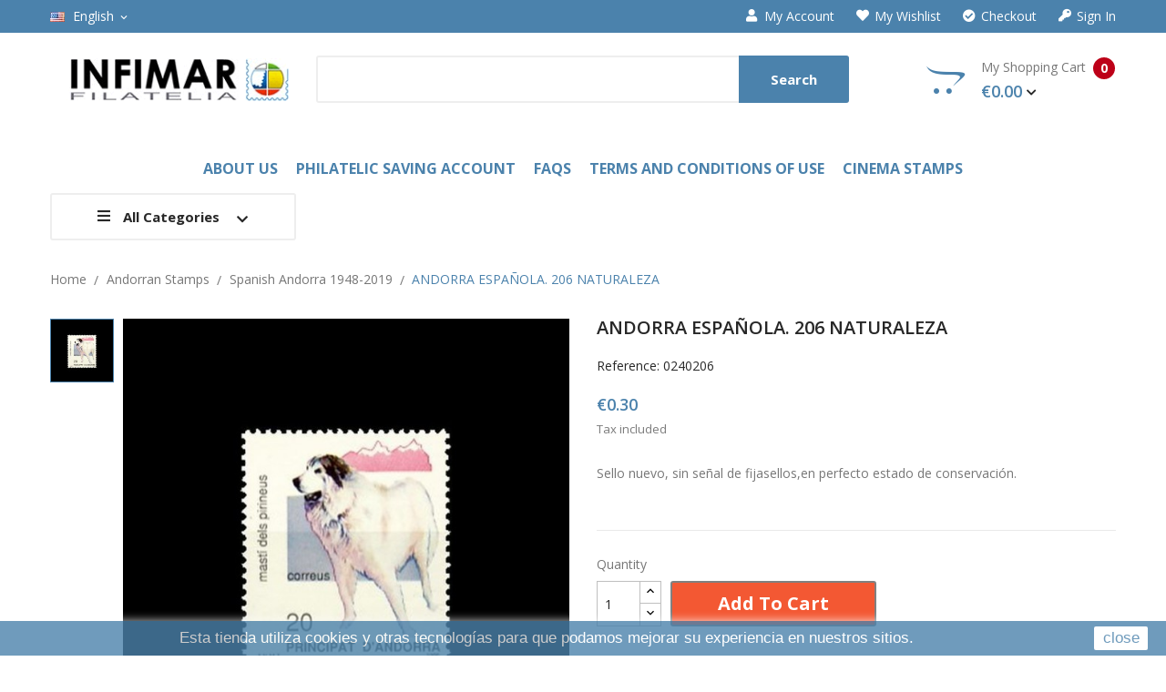

--- FILE ---
content_type: text/html; charset=utf-8
request_url: https://infimar.com/en/spanish-andorra-1948-2019/2358-andorra-espaola-206-naturaleza.html
body_size: 17939
content:
<!doctype html>
<html lang="en">

  <head>
    
      
  <meta charset="utf-8">


  <meta http-equiv="x-ua-compatible" content="ie=edge">



  <link rel="canonical" href="https://infimar.com/en/spanish-andorra-1948-2019/2358-andorra-espaola-206-naturaleza.html">

  <title>ANDORRA ESPAÑOLA. 206 NATURALEZA</title>
  <meta name="description" content="Sello nuevo, sin señal de fijasellos,en perfecto estado de conservación.">
  <meta name="keywords" content="spanish,stamps,spain stamps,spanish stamps online">
    


  <meta name="viewport" content="width=device-width, initial-scale=1">


  <link rel="icon" type="image/vnd.microsoft.icon" href="/img/favicon.ico?1553853227">
  <link rel="shortcut icon" type="image/x-icon" href="/img/favicon.ico?1553853227">

<link href="https://fonts.googleapis.com/css?family=Open+Sans:300,300i,400,400i,600,600i,700,700i,800,800i&amp;subset=cyrillic,cyrillic-ext,greek,greek-ext,latin-ext,vietnamese" rel="stylesheet">
<link href="https://fonts.googleapis.com/css?family=PT+Serif:400,400i,700,700i&amp;subset=cyrillic,cyrillic-ext,latin-ext" rel="stylesheet">
<link href="https://stackpath.bootstrapcdn.com/font-awesome/4.7.0/css/font-awesome.min.css" rel="stylesheet" integrity="sha384-wvfXpqpZZVQGK6TAh5PVlGOfQNHSoD2xbE+QkPxCAFlNEevoEH3Sl0sibVcOQVnN" crossorigin="anonymous">
 <script src="https://ajax.googleapis.com/ajax/libs/jquery/3.2.1/jquery.min.js"></script>

    <link rel="stylesheet" href="https://infimar.com/themes/theme_smartbook4/assets/cache/theme-f9c3e6152.css" type="text/css" media="all">




    <script type="text/javascript" src="https://www.google.com/recaptcha/api.js?hl=en" ></script>


  <script type="text/javascript">
        var CLOSE = "Close Categories";
        var MORE = "More Categories";
        var POSSLIDESHOW_NAV = 0;
        var POSSLIDESHOW_PAGI = 1;
        var POSSLIDESHOW_SPEED = 5000;
        var POS_HOME_PRODUCTTAB_ITEMS = 3;
        var POS_HOME_PRODUCTTAB_NAV = false;
        var POS_HOME_PRODUCTTAB_PAGINATION = true;
        var POS_HOME_PRODUCTTAB_SPEED = 1000;
        var VMEGAMENU_POPUP_EFFECT = "2";
        var p_version = "1.7";
        var prestashop = {"cart":{"products":[],"totals":{"total":{"type":"total","label":"Total","amount":0,"value":"\u20ac0.00"},"total_including_tax":{"type":"total","label":"Total (tax incl.)","amount":0,"value":"\u20ac0.00"},"total_excluding_tax":{"type":"total","label":"Total (tax excl.)","amount":0,"value":"\u20ac0.00"}},"subtotals":{"products":{"type":"products","label":"Subtotal","amount":0,"value":"\u20ac0.00"},"discounts":null,"shipping":{"type":"shipping","label":"Shipping","amount":0,"value":"Free"},"tax":null},"products_count":0,"summary_string":"0 items","vouchers":{"allowed":1,"added":[]},"discounts":[],"minimalPurchase":25,"minimalPurchaseRequired":"A minimum shopping cart total of \u20ac25.00 (tax excl.) is required to validate your order. Current cart total is \u20ac0.00 (tax excl.)."},"currency":{"name":"Euro","iso_code":"EUR","iso_code_num":"978","sign":"\u20ac"},"customer":{"lastname":null,"firstname":null,"email":null,"birthday":null,"newsletter":null,"newsletter_date_add":null,"optin":null,"website":null,"company":null,"siret":null,"ape":null,"is_logged":false,"gender":{"type":null,"name":null},"addresses":[]},"language":{"name":"English (United States)","iso_code":"en","locale":"en-US","language_code":"en","is_rtl":"0","date_format_lite":"Y-m-d","date_format_full":"Y-m-d H:i:s","id":1},"page":{"title":"","canonical":null,"meta":{"title":"ANDORRA ESPA\u00d1OLA. 206 NATURALEZA","description":"Sello nuevo, sin se\u00f1al de fijasellos,en perfecto estado de conservaci\u00f3n.","keywords":"spanish,stamps,spain stamps,spanish stamps online","robots":"index"},"page_name":"product","body_classes":{"lang-en":true,"lang-rtl":false,"country-ES":true,"currency-EUR":true,"layout-full-width":true,"page-product":true,"tax-display-enabled":true,"product-id-2358":true,"product-ANDORRA ESPA\u00d1OLA. 206 NATURALEZA":true,"product-id-category-381":true,"product-id-manufacturer-0":true,"product-id-supplier-0":true,"product-available-for-order":true},"admin_notifications":[]},"shop":{"name":"Infimar","logo":"\/img\/infimar-logo-1551196609.jpg","stores_icon":"\/img\/logo_stores.png","favicon":"\/img\/favicon.ico"},"urls":{"base_url":"https:\/\/infimar.com\/","current_url":"https:\/\/infimar.com\/en\/spanish-andorra-1948-2019\/2358-andorra-espaola-206-naturaleza.html","shop_domain_url":"https:\/\/infimar.com","img_ps_url":"https:\/\/infimar.com\/img\/","img_cat_url":"https:\/\/infimar.com\/img\/c\/","img_lang_url":"https:\/\/infimar.com\/img\/l\/","img_prod_url":"https:\/\/infimar.com\/img\/p\/","img_manu_url":"https:\/\/infimar.com\/img\/m\/","img_sup_url":"https:\/\/infimar.com\/img\/su\/","img_ship_url":"https:\/\/infimar.com\/img\/s\/","img_store_url":"https:\/\/infimar.com\/img\/st\/","img_col_url":"https:\/\/infimar.com\/img\/co\/","img_url":"https:\/\/infimar.com\/themes\/theme_smartbook4\/assets\/img\/","css_url":"https:\/\/infimar.com\/themes\/theme_smartbook4\/assets\/css\/","js_url":"https:\/\/infimar.com\/themes\/theme_smartbook4\/assets\/js\/","pic_url":"https:\/\/infimar.com\/upload\/","pages":{"address":"https:\/\/infimar.com\/en\/direccion","addresses":"https:\/\/infimar.com\/en\/direcciones","authentication":"https:\/\/infimar.com\/en\/iniciar-sesion","cart":"https:\/\/infimar.com\/en\/carrito","category":"https:\/\/infimar.com\/en\/index.php?controller=category","cms":"https:\/\/infimar.com\/en\/index.php?controller=cms","contact":"https:\/\/infimar.com\/en\/contactenos","discount":"https:\/\/infimar.com\/en\/descuento","guest_tracking":"https:\/\/infimar.com\/en\/seguimiento-pedido-invitado","history":"https:\/\/infimar.com\/en\/historial-compra","identity":"https:\/\/infimar.com\/en\/datos-personales","index":"https:\/\/infimar.com\/en\/","my_account":"https:\/\/infimar.com\/en\/mi-cuenta","order_confirmation":"https:\/\/infimar.com\/en\/confirmacion-pedido","order_detail":"https:\/\/infimar.com\/en\/index.php?controller=order-detail","order_follow":"https:\/\/infimar.com\/en\/seguimiento-pedido","order":"https:\/\/infimar.com\/en\/pedido","order_return":"https:\/\/infimar.com\/en\/index.php?controller=order-return","order_slip":"https:\/\/infimar.com\/en\/facturas-abono","pagenotfound":"https:\/\/infimar.com\/en\/pagina-no-encontrada","password":"https:\/\/infimar.com\/en\/recuperar-contrase\u00f1a","pdf_invoice":"https:\/\/infimar.com\/en\/index.php?controller=pdf-invoice","pdf_order_return":"https:\/\/infimar.com\/en\/index.php?controller=pdf-order-return","pdf_order_slip":"https:\/\/infimar.com\/en\/index.php?controller=pdf-order-slip","prices_drop":"https:\/\/infimar.com\/en\/productos-rebajados","product":"https:\/\/infimar.com\/en\/index.php?controller=product","search":"https:\/\/infimar.com\/en\/busqueda","sitemap":"https:\/\/infimar.com\/en\/mapa del sitio","stores":"https:\/\/infimar.com\/en\/tiendas","supplier":"https:\/\/infimar.com\/en\/proveedor","register":"https:\/\/infimar.com\/en\/iniciar-sesion?create_account=1","order_login":"https:\/\/infimar.com\/en\/pedido?login=1"},"alternative_langs":{"en":"https:\/\/infimar.com\/en\/spanish-andorra-1948-2019\/2358-andorra-espaola-206-naturaleza.html","es":"https:\/\/infimar.com\/es\/andorra-espanola-1948-2019\/2358-andorra-espaola-206-naturaleza.html"},"theme_assets":"\/themes\/theme_smartbook4\/assets\/","actions":{"logout":"https:\/\/infimar.com\/en\/?mylogout="},"no_picture_image":{"bySize":{"side_default":{"url":"https:\/\/infimar.com\/img\/p\/en-default-side_default.jpg","width":70,"height":92},"small_default":{"url":"https:\/\/infimar.com\/img\/p\/en-default-small_default.jpg","width":98,"height":98},"cart_default":{"url":"https:\/\/infimar.com\/img\/p\/en-default-cart_default.jpg","width":125,"height":125},"home_default":{"url":"https:\/\/infimar.com\/img\/p\/en-default-home_default.jpg","width":350,"height":350},"medium_default":{"url":"https:\/\/infimar.com\/img\/p\/en-default-medium_default.jpg","width":460,"height":460},"large_default":{"url":"https:\/\/infimar.com\/img\/p\/en-default-large_default.jpg","width":600,"height":600}},"small":{"url":"https:\/\/infimar.com\/img\/p\/en-default-side_default.jpg","width":70,"height":92},"medium":{"url":"https:\/\/infimar.com\/img\/p\/en-default-home_default.jpg","width":350,"height":350},"large":{"url":"https:\/\/infimar.com\/img\/p\/en-default-large_default.jpg","width":600,"height":600},"legend":""}},"configuration":{"display_taxes_label":true,"is_catalog":false,"show_prices":true,"opt_in":{"partner":false},"quantity_discount":{"type":"discount","label":"Discount"},"voucher_enabled":1,"return_enabled":0},"field_required":[],"breadcrumb":{"links":[{"title":"Home","url":"https:\/\/infimar.com\/en\/"},{"title":"Andorran stamps","url":"https:\/\/infimar.com\/en\/12-andorran-stamps"},{"title":"Spanish Andorra  1948-2019","url":"https:\/\/infimar.com\/en\/381-spanish-andorra-1948-2019"},{"title":"ANDORRA ESPA\u00d1OLA. 206 NATURALEZA","url":"https:\/\/infimar.com\/en\/spanish-andorra-1948-2019\/2358-andorra-espaola-206-naturaleza.html"}],"count":4},"link":{"protocol_link":"https:\/\/","protocol_content":"https:\/\/"},"time":1769320941,"static_token":"9565feb8ebac4231da1c5b625d381f2f","token":"775bf502979cdc738865b9d033dc03a9"};
        var re_size = "normal";
        var re_theme = "light";
        var re_version = "1";
        var site_key = "6LcKPpUUAAAAAKslFeEcJzZePMMOvbuTZ3ianbRM";
        var there_is1 = "There is 1 error";
        var whitelist_m = "";
        var whitelisted = false;
        var wrong_captcha = "Wrong captcha.";
        var xprt_base_dir = "https:\/\/infimar.com\/";
      </script>



  
  <script type="text/javascript">
    (window.gaDevIds=window.gaDevIds||[]).push('d6YPbH');
    (function(i,s,o,g,r,a,m){i['GoogleAnalyticsObject']=r;i[r]=i[r]||function(){
      (i[r].q=i[r].q||[]).push(arguments)},i[r].l=1*new Date();a=s.createElement(o),
      m=s.getElementsByTagName(o)[0];a.async=1;a.src=g;m.parentNode.insertBefore(a,m)
    })(window,document,'script','https://www.google-analytics.com/analytics.js','ga');

          ga('create', 'UA-13217770-1', 'auto');
                      ga('send', 'pageview');
        ga('require', 'ec');
  </script>

 <script type="text/javascript">
            
        document.addEventListener('DOMContentLoaded', function() {
            if (typeof GoogleAnalyticEnhancedECommerce !== 'undefined') {
                var MBG = GoogleAnalyticEnhancedECommerce;
                MBG.setCurrency('EUR');
                MBG.add({"id":5090,"name":"spain-years-1991-95","category":"complete-years-packs","brand":"","variant":"","type":"typical","position":"0","quantity":1,"list":"product","url":"https%3A%2F%2Finfimar.com%2Fen%2Fcomplete-years-packs%2F5090-espaa-pack-de-cinco-aos-completos-de-1991-a-1995.html","price":65},'',true);MBG.add({"id":5094,"name":"spain-years-1960-64","category":"complete-years-packs","brand":"","variant":"","type":"typical","position":1,"quantity":1,"list":"product","url":"https%3A%2F%2Finfimar.com%2Fen%2Fcomplete-years-packs%2F5094-espaa-pack-de-cinco-aos-completos-de-1960-a-1964.html","price":95},'',true);MBG.add({"id":5117,"name":"spain-years-1996-00","category":"complete-years-packs","brand":"","variant":"","type":"typical","position":2,"quantity":1,"list":"product","url":"https%3A%2F%2Finfimar.com%2Fen%2Fcomplete-years-packs%2F5117-espana-pack-de-cinco-anos-completos-de-1996-a-2000.html","price":165},'',true);MBG.add({"id":5119,"name":"spain-years-2001-05","category":"complete-years-packs","brand":"","variant":"","type":"typical","position":3,"quantity":1,"list":"product","url":"https%3A%2F%2Finfimar.com%2Fen%2Fcomplete-years-packs%2F5119-spain-years-2001-05.html","price":300},'',true);MBG.add({"id":5093,"name":"spain-years-1965-75","category":"complete-years-packs","brand":"","variant":"","type":"typical","position":4,"quantity":1,"list":"product","url":"https%3A%2F%2Finfimar.com%2Fen%2Fcomplete-years-packs%2F5093-espaa-pack-de-once-aos-completos-de-1965-a-1975.html","price":55},'',true);MBG.add({"id":5092,"name":"spain-years-1976-85","category":"complete-years-packs","brand":"","variant":"","type":"typical","position":5,"quantity":1,"list":"product","url":"https%3A%2F%2Finfimar.com%2Fen%2Fcomplete-years-packs%2F5092-espaa-pack-de-diez-aos-completos-de-1976-a-1985.html","price":60},'',true);MBG.add({"id":5091,"name":"spain-years-1986-90","category":"complete-years-packs","brand":"","variant":"","type":"typical","position":6,"quantity":1,"list":"product","url":"https%3A%2F%2Finfimar.com%2Fen%2Fcomplete-years-packs%2F5091-espaa-pack-de-cinco-aos-completos-de-1986-a-1990.html","price":45},'',true);MBG.add({"id":5118,"name":"spain-years-2006-10","category":"complete-years-packs","brand":"","variant":"","type":"typical","position":7,"quantity":1,"list":"product","url":"https%3A%2F%2Finfimar.com%2Fen%2Fcomplete-years-packs%2F5118-spain-years-2006-10.html","price":335},'',true);MBG.addProductClick({"id":5090,"name":"spain-years-1991-95","category":"complete-years-packs","brand":"","variant":"","type":"typical","position":"0","quantity":1,"list":"product","url":"https%3A%2F%2Finfimar.com%2Fen%2Fcomplete-years-packs%2F5090-espaa-pack-de-cinco-aos-completos-de-1991-a-1995.html","price":65});MBG.addProductClick({"id":5094,"name":"spain-years-1960-64","category":"complete-years-packs","brand":"","variant":"","type":"typical","position":1,"quantity":1,"list":"product","url":"https%3A%2F%2Finfimar.com%2Fen%2Fcomplete-years-packs%2F5094-espaa-pack-de-cinco-aos-completos-de-1960-a-1964.html","price":95});MBG.addProductClick({"id":5117,"name":"spain-years-1996-00","category":"complete-years-packs","brand":"","variant":"","type":"typical","position":2,"quantity":1,"list":"product","url":"https%3A%2F%2Finfimar.com%2Fen%2Fcomplete-years-packs%2F5117-espana-pack-de-cinco-anos-completos-de-1996-a-2000.html","price":165});MBG.addProductClick({"id":5119,"name":"spain-years-2001-05","category":"complete-years-packs","brand":"","variant":"","type":"typical","position":3,"quantity":1,"list":"product","url":"https%3A%2F%2Finfimar.com%2Fen%2Fcomplete-years-packs%2F5119-spain-years-2001-05.html","price":300});MBG.addProductClick({"id":5093,"name":"spain-years-1965-75","category":"complete-years-packs","brand":"","variant":"","type":"typical","position":4,"quantity":1,"list":"product","url":"https%3A%2F%2Finfimar.com%2Fen%2Fcomplete-years-packs%2F5093-espaa-pack-de-once-aos-completos-de-1965-a-1975.html","price":55});MBG.addProductClick({"id":5092,"name":"spain-years-1976-85","category":"complete-years-packs","brand":"","variant":"","type":"typical","position":5,"quantity":1,"list":"product","url":"https%3A%2F%2Finfimar.com%2Fen%2Fcomplete-years-packs%2F5092-espaa-pack-de-diez-aos-completos-de-1976-a-1985.html","price":60});MBG.addProductClick({"id":5091,"name":"spain-years-1986-90","category":"complete-years-packs","brand":"","variant":"","type":"typical","position":6,"quantity":1,"list":"product","url":"https%3A%2F%2Finfimar.com%2Fen%2Fcomplete-years-packs%2F5091-espaa-pack-de-cinco-aos-completos-de-1986-a-1990.html","price":45});MBG.addProductClick({"id":5118,"name":"spain-years-2006-10","category":"complete-years-packs","brand":"","variant":"","type":"typical","position":7,"quantity":1,"list":"product","url":"https%3A%2F%2Finfimar.com%2Fen%2Fcomplete-years-packs%2F5118-spain-years-2006-10.html","price":335});
            }
        });
        
    </script>





    
  <meta property="og:type" content="product">
  <meta property="og:url" content="https://infimar.com/en/spanish-andorra-1948-2019/2358-andorra-espaola-206-naturaleza.html">
  <meta property="og:title" content="ANDORRA ESPAÑOLA. 206 NATURALEZA">
  <meta property="og:site_name" content="Infimar">
  <meta property="og:description" content="Sello nuevo, sin señal de fijasellos,en perfecto estado de conservación.">
  <meta property="og:image" content="https://infimar.com/2893-large_default/andorra-espaola-206-naturaleza.jpg">
  <meta property="product:pretax_price:amount" content="0.247934">
  <meta property="product:pretax_price:currency" content="EUR">
  <meta property="product:price:amount" content="0.3">
  <meta property="product:price:currency" content="EUR">
  
  </head>

  <body id="product" class="lang-en country-es currency-eur layout-full-width page-product tax-display-enabled product-id-2358 product-andorra-espaNola-206-naturaleza product-id-category-381 product-id-manufacturer-0 product-id-supplier-0 product-available-for-order">

    
      
    

    <main>
      
              

      <header id="header">
        
          
  <div class="header-banner">
      
  </div>



  <nav class="header-nav">
    <div class="container">
         <div class="language-selector-wrapper selector-block">
     <span id="language-selector-label" class=" selector-label hidden-lg-down">Language :</span>
    <div class="language-selector localiz_block  dropdown js-dropdown">
      <button data-toggle="dropdown" class=" btn-unstyle" aria-haspopup="true" aria-expanded="false" aria-label="Language dropdown">
        <img src="https://infimar.com/img/l/1.jpg" alt="" width="16" height="11" />
		<span class="expand-more">English</span>
		<i class="material-icons">expand_more</i>
      </button>
      <ul class="dropdown-menu" aria-labelledby="language-selector-label">
                  <li  class="current" >
            <a href="https://infimar.com/en/spanish-andorra-1948-2019/2358-andorra-espaola-206-naturaleza.html" class="dropdown-item"><img src="https://infimar.com/img/l/1.jpg" alt="" width="16" height="11" />English</a>
          </li>
                  <li >
            <a href="https://infimar.com/es/andorra-espanola-1948-2019/2358-andorra-espaola-206-naturaleza.html" class="dropdown-item"><img src="https://infimar.com/img/l/3.jpg" alt="" width="16" height="11" />Español</a>
          </li>
              </ul>
    </div>
  </div>

      
<div class="user-info-block selector-block hidden-lg-up">
    <div class="currency-selector localiz_block dropdown js-dropdown">
	    <button data-target="#" data-toggle="dropdown" class=" btn-unstyle">
		  <span class="icon icon-Settings"></span>
		  <span class="expand-more">Acceso</span>
		  <i class="material-icons">expand_more</i>
		</button>
		<ul class="dropdown-menu">
		<li>
			<a href="https://infimar.com/en/mi-cuenta" rel="nofollow" class="dropdown-item">My account</a>
		</li>
		
				<li>
			<a href="https://infimar.com/en/carrito?action=show" class="dropdown-item" >Checkout</a>
		</li>
		<li>
						  <a
				href="https://infimar.com/en/mi-cuenta"
				title="Log in to your customer account"
				rel="nofollow" class="dropdown-item"
			  >
				<span>Sign in</span>
			  </a>
		  </li>
				</ul>
    </div>
</div>
<ul class="user_info_desktop hidden-md-down">
	<li>
		<a href="https://infimar.com/en/mi-cuenta" rel="nofollow" class="dropdown-item"><i class="fa fa-user"></i> My account</a>
	</li>
	<li>
		<a class="dropdown-item" href="https://infimar.com/en/module/blockwishlist/mywishlist" title="My wishlist"><i class="fa fa-heart"></i>My wishlist</a>
	</li>
	<li>
		<a href="https://infimar.com/en/carrito?action=show" class="dropdown-item"><i class="fa fa-check-circle"></i>Checkout</a>
	</li> 
	<li>
		  <a
		href="https://infimar.com/en/mi-cuenta" class="dropdown-item"
		title="Log in to your customer account"
		rel="nofollow"
	  >
		<i class="fa fa-key"></i> Sign in
	  </a>
		</li>
</ul>
    </div>
  </nav>



  <div class="header-top">
    <div class="container">
       <div class="row">
		<div class="header_logo col-left col col-lg-3 col-md-12 col-xs-12">
		  <a href="https://infimar.com/">
			<img class="logo img-responsive" src="/img/infimar-logo-1551196609.jpg" alt="Infimar">
		  </a>
		</div>
		<div class="col-right col col-xs-12 col-lg-9 col-md-12 display_top">
			     <div class="blockcart cart-preview" data-refresh-url="//infimar.com/en/module/ps_shoppingcart/ajax" data-cartitems="0">
	<div class="header">
		<a rel="nofollow" href="//infimar.com/en/carrito?action=show">
			<i class="fab fa-opencart"></i> 
			My Shopping Cart 
			 <span class="item_count">0</span>
			<span class="item_total">€0.00</span>
		</a>
	</div>
    <div class="body">
		<div class="content-cart">
			<div class="mini_cart_arrow"></div>
			<ul>
			  			</ul>
			<div class="price_content">
				<div class="cart-subtotals">
				  					<div class="products price_inline">
					  <span class="label">Subtotal</span>
					  					  	<span class="value">€0.00</span>
					  					</div>
					<p style="display:none">array(4) {
  ["type"]=>
  string(8) "products"
  ["label"]=>
  string(8) "Subtotal"
  ["amount"]=>
  float(0)
  ["value"]=>
  string(7) "€0.00"
}
</p>
				  					<div class=" price_inline">
					  <span class="label"></span>
					  					  	<span class="value"></span>
					  					</div>
					<p style="display:none">NULL
</p>
				  					<div class="shipping price_inline">
					  <span class="label">Shipping</span>
					  					  	<span class="value">Variable</span>
					  					</div>
					<p style="display:none">array(4) {
  ["type"]=>
  string(8) "shipping"
  ["label"]=>
  string(8) "Shipping"
  ["amount"]=>
  int(0)
  ["value"]=>
  string(4) "Free"
}
</p>
				  					<div class=" price_inline">
					  <span class="label"></span>
					  					  	<span class="value"></span>
					  					</div>
					<p style="display:none">NULL
</p>
				  				</div>
				<div class="cart-total price_inline">
				  <span class="label">Total</span>
				  <span class="value">€0.00</span>
				</div>
			</div>
			<div class="checkout">
				<a href="//infimar.com/en/carrito?action=show" class="btn btn-primary">Tramitar Pedido</a>
			</div>
		</div>
	</div>
</div>
<script type="text/javascript">
var wishlistProductsIds='';
var baseDir ='https://infimar.com/';
var static_token='9565feb8ebac4231da1c5b625d381f2f';
var isLogged ='0';
var loggin_required='You must be logged in to manage your wishlist.';
var added_to_wishlist ='The product was successfully added to your wishlist.';
var mywishlist_url='https://infimar.com/en/module/blockwishlist/mywishlist';
	var isLoggedWishlist=false;
</script>
<!-- Block search module TOP -->
<div class="block-search  col-lg-8 col-md-8 col-sm-12">
	<div id="search_widget" class=" search_top" data-search-controller-url="//infimar.com/en/busqueda">
		<form method="get" action="//infimar.com/en/busqueda">
			<input type="hidden" name="controller" value="search">
			<input class="text_input" type="text" name="s" value="" placeholder="Search our catalog" aria-label="Search">
			<button type="submit">
				Search
			</button>
		</form>
	</div>
</div>
<!-- /Block search module TOP -->

		</div>
      </div>
    </div>
  </div>
<div class="header-bottom">
	<div class="container">
	    <div class="row">
	    	<div class="display_bottom col-xs-12 col-lg-12 col-md-12">
				<!-- Block categories module -->
	<div class="ma-nav-mobile-container hidden-lg-up">
		<div class="pt_custommenu_mobile">
		<div class="navbar">
			<div id="navbar-inner" class="navbar-inner navbar-inactive">
				<a class="btn-navbar">Category</a>
				<ul id="pt_custommenu_itemmobile" class="tree dhtml  mobilemenu nav-collapse collapse">
											<li><a href="https://infimar.com/en/11-spanish-stamps">Spanish stamps </a>
												<ul class="dhtml">
													<li><a href="https://infimar.com/en/1103-from-1900-to-1949">From 1900 to 1949 </a>
								<ul>
																	<li><a href="https://infimar.com/en/119-alfonso-xiii-1901-1931">Alfonso XIII.  1901-1931 </a>
																	<li><a href="https://infimar.com/en/242-republic-1931-1938">Republic.  1931-1938 </a>
																	<li><a href="https://infimar.com/en/241-spanish-state-1936-1949">Spanish State. 1936-1949 </a>
																	<li><a href="https://infimar.com/en/1032-beneficence">Beneficence </a>
																</ul>
													<li><a href="https://infimar.com/en/1104-from-1950-to-now">From 1950 to now </a>
								<ul>
																	<li><a href="https://infimar.com/en/120-spanish-state-1950-1975">Spanish State.  1950-1975 </a>
																	<li><a href="https://infimar.com/en/129-monarchy-1976-2020"> Monarchy.  1976-2020 </a>
																	<li><a href="https://infimar.com/en/1161-complete-years-of-spain">Complete years of Spain </a>
																	<li><a href="https://infimar.com/en/40-minisheets">Minisheets </a>
																	<li><a href="https://infimar.com/en/41-official-luxury-proofs">Official luxury proofs </a>
																	<li><a href="https://infimar.com/en/42-postal-cover-cards">Postal cover cards </a>
																	<li><a href="https://infimar.com/en/43-postal-cards">Postal cards </a>
																	<li><a href="https://infimar.com/en/1072-the-spanish-mail-postcards">The Spanish mail postcards </a>
																	<li><a href="https://infimar.com/en/1164-homenajes-filatelicos">Homenajes Filatélicos </a>
																	<li><a href="https://infimar.com/en/44-aerograms">Aerograms </a>
																	<li><a href="https://infimar.com/en/122-other-emissions">Other emissions </a>
																	<li><a href="https://infimar.com/en/1171-joint-issues">Joint issues </a>
																	<li><a href="https://infimar.com/en/1178-pliegos-premium">Pliegos Premium </a>
																</ul>
												</ul>
												</li>
											<li><a href="https://infimar.com/en/12-andorran-stamps">Andorran stamps </a>
												<ul class="dhtml">
													<li><a href="https://infimar.com/en/381-spanish-andorra-1948-2019">Spanish Andorra  1948-2019 </a>
								<ul>
																</ul>
													<li><a href="https://infimar.com/en/537-spanish-andorra-complete-years">Spanish Andorra. Complete years </a>
								<ul>
																</ul>
													<li><a href="https://infimar.com/en/1053-french-andorra">French Andorra </a>
								<ul>
																</ul>
												</ul>
												</li>
											<li><a href="https://infimar.com/en/13-equatorial-guinea-stamps">Equatorial Guinea stamps </a>
												<ul class="dhtml">
													<li><a href="https://infimar.com/en/382-equatorial-guinea-1968-2018">Equatorial Guinea  1968 - 2018 </a>
								<ul>
																</ul>
													<li><a href="https://infimar.com/en/1165-equatorial-guinea-minisheets">Equatorial Guinea. Minisheets </a>
								<ul>
																</ul>
												</ul>
												</li>
											<li><a href="https://infimar.com/en/893-postage-stamps-of-spanish-ex-colonies">Postage stamps of Spanish ex-colonies </a>
												<ul class="dhtml">
													<li><a href="https://infimar.com/en/897-fernando-poo">Fernando  Poo </a>
								<ul>
																</ul>
													<li><a href="https://infimar.com/en/895-spanish-guinea">Spanish Guinea </a>
								<ul>
																</ul>
													<li><a href="https://infimar.com/en/894-ifni">Ifni </a>
								<ul>
																</ul>
													<li><a href="https://infimar.com/en/898-morocco">Morocco </a>
								<ul>
																</ul>
													<li><a href="https://infimar.com/en/899-ro-muni">Río  Muni </a>
								<ul>
																</ul>
													<li><a href="https://infimar.com/en/900-sahara">Sahara </a>
								<ul>
																</ul>
												</ul>
												</li>
											<li><a href="https://infimar.com/en/77-philatelic-items">Philatelic items </a>
												<ul class="dhtml">
													<li><a href="https://infimar.com/en/1034-philatelic-accessories">Philatelic accessories </a>
								<ul>
																</ul>
													<li><a href="https://infimar.com/en/1134-album-leaves">Album leaves </a>
								<ul>
																	<li><a href="https://infimar.com/en/1135-spain">Spain </a>
																	<li><a href="https://infimar.com/en/1138-neutral">Neutral </a>
																</ul>
												</ul>
												</li>
											<li><a href="https://infimar.com/en/22--topical-collections"> Topical collections </a>
												<ul class="dhtml">
													<li><a href="https://infimar.com/en/770-america-upaep">America - Upaep </a>
								<ul>
																</ul>
													<li><a href="https://infimar.com/en/28-cars">Cars </a>
								<ul>
																</ul>
													<li><a href="https://infimar.com/en/989-ships">Ships </a>
								<ul>
																</ul>
													<li><a href="https://infimar.com/en/26-cinema">Cinema </a>
								<ul>
																	<li><a href="https://infimar.com/en/397-collection-los-sellos-de-las-estrellas-and-philatelic-items">Collection &quot;Los Sellos de las Estrellas&quot; and philatelic items </a>
																	<li><a href="https://infimar.com/en/394-cinema-stamps">Cinema stamps </a>
																</ul>
													<li><a href="https://infimar.com/en/402-disney-">Disney  </a>
								<ul>
																</ul>
													<li><a href="https://infimar.com/en/781-olympics-games">Olympics  Games </a>
								<ul>
																</ul>
													<li><a href="https://infimar.com/en/404-music">Music </a>
								<ul>
																</ul>
													<li><a href="https://infimar.com/en/56-spanish-monuments">Spanish monuments </a>
								<ul>
																	<li><a href="https://infimar.com/en/1067-spanish-monuments-stamps">Spanish monuments stamps </a>
																</ul>
													<li><a href="https://infimar.com/en/29-spanish-painting">Spanish painting </a>
								<ul>
																	<li><a href="https://infimar.com/en/1157-collection-pintura-espanola-">Collection &quot;Pintura Española&quot;  </a>
																	<li><a href="https://infimar.com/en/94-spanish-painting-stamps">Spanish painting stamps </a>
																	<li><a href="https://infimar.com/en/92-philatelic-items-of-spanish-painting">Philatelic items of spanish painting </a>
																</ul>
													<li><a href="https://infimar.com/en/376-universal-stamps">Universal stamps </a>
								<ul>
																	<li><a href="https://infimar.com/en/1064-stamps-from-the-collection-sellos-universales">Stamps from the collection &quot;Sellos Universales&quot; </a>
																</ul>
													<li><a href="https://infimar.com/en/1177-sellos-ii-milenio">Sellos II Milenio </a>
								<ul>
																</ul>
												</ul>
												</li>
											<li><a href="https://infimar.com/en/771--opportunities-"> Opportunities  </a>
												<ul class="dhtml">
													<li><a href="https://infimar.com/en/772-collections-of-stamps">Collections of stamps. </a>
								<ul>
																</ul>
													<li><a href="https://infimar.com/en/977-post-books">Post books </a>
								<ul>
																</ul>
													<li><a href="https://infimar.com/en/1049-philatelic-items">Philatelic items. </a>
								<ul>
																</ul>
													<li><a href="https://infimar.com/en/1180-etiquetas-atm">Etiquetas ATM </a>
								<ul>
																</ul>
													<li><a href="https://infimar.com/en/1183-sellos-de-espana-para-franqueo">Sellos de España para franqueo </a>
								<ul>
																</ul>
												</ul>
												</li>
										     
															<li class="cms">
									<a href="https://infimar.com/en/content/4-about-us" title="Contains Subs">About us</a>
								</li>
															<li class="cms">
									<a href="https://infimar.com/en/content/8-cuenta-de-ahorro-filatelica" title="Contains Subs">Philatelic Saving Account</a>
								</li>
															<li class="cms">
									<a href="https://infimar.com/en/content/10-FAQs" title="Contains Subs">FAQs</a>
								</li>
															<li class="cms">
									<a href="https://infimar.com/en/content/3-terms-and-conditions-of-use" title="Contains Subs">Terms and conditions of use</a>
								</li>
																			 
																			 
																			 
																			 
																			 
																													</ul>
			</div>
		</div>
		</div>
</div>
<!-- /Block categories module -->
<div class="nav-container hidden-md-down">
	<div class="nav-inner">
		<div id="pt_custommenu" class="pt_custommenu">
		    <div class ="pt_menu pt_menu_cms"><div class="parentMenu" ><a class="fontcustom2" href="https://infimar.com/en/content/4-about-us"><span>About us</span></a></div></div>
<div class ="pt_menu pt_menu_cms"><div class="parentMenu" ><a class="fontcustom2" href="https://infimar.com/en/content/8-cuenta-de-ahorro-filatelica"><span>Philatelic Saving Account</span></a></div></div>
<div class ="pt_menu pt_menu_cms"><div class="parentMenu" ><a class="fontcustom2" href="https://infimar.com/en/content/10-FAQs"><span>FAQs</span></a></div></div>
<div class ="pt_menu pt_menu_cms"><div class="parentMenu" ><a class="fontcustom2" href="https://infimar.com/en/content/3-terms-and-conditions-of-use"><span>Terms and conditions of use</span></a></div></div>
<div id="pt_menu394" class="pt_menu nav-1 pt_menu_no_child"><div class="parentMenu"><a href="https://infimar.com/en/394-cinema-stamps" class="fontcustom2"><span>Cinema stamps</span></a></div></div>
		</div>
	</div>
</div>
<script type="text/javascript">
//<![CDATA[
var CUSTOMMENU_POPUP_EFFECT = 1;
var CUSTOMMENU_POPUP_TOP_OFFSET = 40;
//]]>
</script>
			</div>
			<div class="col-lg-3 col-md-12 col-xs-12">
				<div class="navleft-container hidden-md-down ">
	<div class="pt_vegamenu">
		<div class="pt_vmegamenu_title">
			<h2><i class="ion-navicon"></i>All categories</h2>
		</div>
		<div id="pt_vmegamenu" class="pt_vmegamenu pt_vegamenu_cate">
			<div id="ver_pt_menu11" class="pt_menu" ><div class="parentMenu"><a href="https://infimar.com/en/11-spanish-stamps"><span>Spanish stamps</span></a></div><div class="wrap-popup"><div id="ver_popup11" class="popup"><div class="box-popup"><div class="block1"><div class="column first col1" style="float:left;"><div class="itemMenu level1"><a class="itemMenuName level3" href="https://infimar.com/en/1103-from-1900-to-1949"><span>From 1900 to 1949</span></a><div class="itemSubMenu level3"><div class="itemMenu level4"><a class="itemMenuName level4" href="https://infimar.com/en/119-alfonso-xiii-1901-1931"><span>Alfonso XIII.  1901-1931</span></a><a class="itemMenuName level4" href="https://infimar.com/en/242-republic-1931-1938"><span>Republic.  1931-1938</span></a><a class="itemMenuName level4" href="https://infimar.com/en/241-spanish-state-1936-1949"><span>Spanish State. 1936-1949</span></a><a class="itemMenuName level4" href="https://infimar.com/en/1032-beneficence"><span>Beneficence</span></a></div></div></div></div><div class="column last col2" style="float:left;"><div class="itemMenu level1"><a class="itemMenuName level3" href="https://infimar.com/en/1104-from-1950-to-now"><span>From 1950 to now</span></a><div class="itemSubMenu level3"><div class="itemMenu level4"><a class="itemMenuName level4" href="https://infimar.com/en/120-spanish-state-1950-1975"><span>Spanish State.  1950-1975</span></a><a class="itemMenuName level4" href="https://infimar.com/en/129-monarchy-1976-2020"><span> Monarchy.  1976-2020</span></a><a class="itemMenuName level4" href="https://infimar.com/en/1161-complete-years-of-spain"><span>Complete years of Spain</span></a><a class="itemMenuName level4" href="https://infimar.com/en/40-minisheets"><span>Minisheets</span></a><a class="itemMenuName level4" href="https://infimar.com/en/41-official-luxury-proofs"><span>Official luxury proofs</span></a><a class="itemMenuName level4" href="https://infimar.com/en/42-postal-cover-cards"><span>Postal cover cards</span></a><a class="itemMenuName level4" href="https://infimar.com/en/43-postal-cards"><span>Postal cards</span></a><a class="itemMenuName level4" href="https://infimar.com/en/1072-the-spanish-mail-postcards"><span>The Spanish mail postcards</span></a><a class="itemMenuName level4" href="https://infimar.com/en/1164-homenajes-filatelicos"><span>Homenajes Filatélicos</span></a><a class="itemMenuName level4" href="https://infimar.com/en/44-aerograms"><span>Aerograms</span></a><a class="itemMenuName level4" href="https://infimar.com/en/122-other-emissions"><span>Other emissions</span></a><a class="itemMenuName level4" href="https://infimar.com/en/1171-joint-issues"><span>Joint issues</span></a><a class="itemMenuName level4" href="https://infimar.com/en/1178-pliegos-premium"><span>Pliegos Premium</span></a></div></div></div></div><div class="clearBoth"></div></div></div></div></div></div><div id="ver_pt_menu12" class="pt_menu" ><div class="parentMenu"><a href="https://infimar.com/en/12-andorran-stamps"><span>Andorran stamps</span></a></div><div class="wrap-popup"><div id="ver_popup12" class="popup"><div class="box-popup"><div class="block1"><div class="column last col1" style="float:left;"><div class="itemMenu level1"><a class="itemMenuName level3 nochild" href="https://infimar.com/en/381-spanish-andorra-1948-2019"><span>Spanish Andorra  1948-2019</span></a><a class="itemMenuName level3 nochild" href="https://infimar.com/en/537-spanish-andorra-complete-years"><span>Spanish Andorra. Complete years</span></a><a class="itemMenuName level3 nochild" href="https://infimar.com/en/1053-french-andorra"><span>French Andorra</span></a></div></div><div class="clearBoth"></div></div></div></div></div></div><div id="ver_pt_menu13" class="pt_menu" ><div class="parentMenu"><a href="https://infimar.com/en/13-equatorial-guinea-stamps"><span>Equatorial Guinea stamps</span></a></div><div class="wrap-popup"><div id="ver_popup13" class="popup"><div class="box-popup"><div class="block1"><div class="column last col1" style="float:left;"><div class="itemMenu level1"><a class="itemMenuName level3 nochild" href="https://infimar.com/en/382-equatorial-guinea-1968-2018"><span>Equatorial Guinea  1968 - 2018</span></a><a class="itemMenuName level3 nochild" href="https://infimar.com/en/1165-equatorial-guinea-minisheets"><span>Equatorial Guinea. Minisheets</span></a></div></div><div class="clearBoth"></div></div></div></div></div></div><div id="ver_pt_menu893" class="pt_menu" ><div class="parentMenu"><a href="https://infimar.com/en/893-postage-stamps-of-spanish-ex-colonies"><span>Postage stamps of Spanish ex-colonies</span></a></div><div class="wrap-popup"><div id="ver_popup893" class="popup"><div class="box-popup"><div class="block1"><div class="column last col1" style="float:left;"><div class="itemMenu level1"><a class="itemMenuName level3 nochild" href="https://infimar.com/en/897-fernando-poo"><span>Fernando  Poo</span></a><a class="itemMenuName level3 nochild" href="https://infimar.com/en/895-spanish-guinea"><span>Spanish Guinea</span></a><a class="itemMenuName level3 nochild" href="https://infimar.com/en/894-ifni"><span>Ifni</span></a><a class="itemMenuName level3 nochild" href="https://infimar.com/en/898-morocco"><span>Morocco</span></a><a class="itemMenuName level3 nochild" href="https://infimar.com/en/899-ro-muni"><span>Río  Muni</span></a><a class="itemMenuName level3 nochild" href="https://infimar.com/en/900-sahara"><span>Sahara</span></a></div></div><div class="clearBoth"></div></div></div></div></div></div><div id="ver_pt_menu77" class="pt_menu" ><div class="parentMenu"><a href="https://infimar.com/en/77-philatelic-items"><span>Philatelic items</span></a></div><div class="wrap-popup"><div id="ver_popup77" class="popup"><div class="box-popup"><div class="block1"><div class="column first col1" style="float:left;"><div class="itemMenu level1"><a class="itemMenuName level3" href="https://infimar.com/en/1034-philatelic-accessories"><span>Philatelic accessories</span></a></div></div><div class="column last col2" style="float:left;"><div class="itemMenu level1"><a class="itemMenuName level3" href="https://infimar.com/en/1134-album-leaves"><span>Album leaves</span></a><div class="itemSubMenu level3"><div class="itemMenu level4"><a class="itemMenuName level4" href="https://infimar.com/en/1135-spain"><span>Spain</span></a><a class="itemMenuName level4" href="https://infimar.com/en/1138-neutral"><span>Neutral</span></a></div></div></div></div><div class="clearBoth"></div></div></div></div></div></div><div id="ver_pt_menu22" class="pt_menu" ><div class="parentMenu"><a href="https://infimar.com/en/22--topical-collections"><span> Topical collections</span></a></div><div class="wrap-popup"><div id="ver_popup22" class="popup"><div class="box-popup"><div class="block1"><div class="column first col1" style="float:left;"><div class="itemMenu level1"><a class="itemMenuName level3" href="https://infimar.com/en/770-america-upaep"><span>America - Upaep</span></a><a class="itemMenuName level3" href="https://infimar.com/en/28-cars"><span>Cars</span></a><a class="itemMenuName level3" href="https://infimar.com/en/989-ships"><span>Ships</span></a></div></div><div class="column col2" style="float:left;"><div class="itemMenu level1"><a class="itemMenuName level3" href="https://infimar.com/en/26-cinema"><span>Cinema</span></a><div class="itemSubMenu level3"><div class="itemMenu level4"><a class="itemMenuName level4" href="https://infimar.com/en/397-collection-los-sellos-de-las-estrellas-and-philatelic-items"><span>Collection "Los Sellos de las Estrellas" and philatelic items</span></a><a class="itemMenuName level4" href="https://infimar.com/en/394-cinema-stamps"><span>Cinema stamps</span></a></div></div><a class="itemMenuName level3" href="https://infimar.com/en/402-disney-"><span>Disney </span></a><a class="itemMenuName level3" href="https://infimar.com/en/781-olympics-games"><span>Olympics  Games</span></a></div></div><div class="column col3" style="float:left;"><div class="itemMenu level1"><a class="itemMenuName level3" href="https://infimar.com/en/404-music"><span>Music</span></a><a class="itemMenuName level3" href="https://infimar.com/en/56-spanish-monuments"><span>Spanish monuments</span></a><div class="itemSubMenu level3"><div class="itemMenu level4"><a class="itemMenuName level4" href="https://infimar.com/en/1067-spanish-monuments-stamps"><span>Spanish monuments stamps</span></a></div></div><a class="itemMenuName level3" href="https://infimar.com/en/29-spanish-painting"><span>Spanish painting</span></a><div class="itemSubMenu level3"><div class="itemMenu level4"><a class="itemMenuName level4" href="https://infimar.com/en/1157-collection-pintura-espanola-"><span>Collection "Pintura Española" </span></a><a class="itemMenuName level4" href="https://infimar.com/en/94-spanish-painting-stamps"><span>Spanish painting stamps</span></a><a class="itemMenuName level4" href="https://infimar.com/en/92-philatelic-items-of-spanish-painting"><span>Philatelic items of spanish painting</span></a></div></div></div></div><div class="column last col4" style="float:left;"><div class="itemMenu level1"><a class="itemMenuName level3" href="https://infimar.com/en/376-universal-stamps"><span>Universal stamps</span></a><div class="itemSubMenu level3"><div class="itemMenu level4"><a class="itemMenuName level4" href="https://infimar.com/en/1064-stamps-from-the-collection-sellos-universales"><span>Stamps from the collection "Sellos Universales"</span></a></div></div><a class="itemMenuName level3" href="https://infimar.com/en/1177-sellos-ii-milenio"><span>Sellos II Milenio</span></a></div></div><div class="clearBoth"></div></div></div></div></div></div><div id="ver_pt_menu771" class="pt_menu" ><div class="parentMenu"><a href="https://infimar.com/en/771--opportunities-"><span> Opportunities </span></a></div><div class="wrap-popup"><div id="ver_popup771" class="popup"><div class="box-popup"><div class="block1"><div class="column last col1" style="float:left;"><div class="itemMenu level1"><a class="itemMenuName level3 nochild" href="https://infimar.com/en/772-collections-of-stamps"><span>Collections of stamps.</span></a><a class="itemMenuName level3 nochild" href="https://infimar.com/en/977-post-books"><span>Post books</span></a><a class="itemMenuName level3 nochild" href="https://infimar.com/en/1049-philatelic-items"><span>Philatelic items.</span></a><a class="itemMenuName level3 nochild" href="https://infimar.com/en/1180-etiquetas-atm"><span>Etiquetas ATM</span></a><a class="itemMenuName level3 nochild" href="https://infimar.com/en/1183-sellos-de-espana-para-franqueo"><span>Sellos de España para franqueo</span></a></div></div><div class="clearBoth"></div></div></div></div></div></div>
		</div>
		<div class="clearfix"></div>
	</div>	
</div>
			</div>
			<div class="display_bottom col-xs-12 col-lg-9 col-md-12">
				     
			</div>
		</div>
	</div>
</div>
  

<link href="https://infimar.com/themes/theme_smartbook4/assets/css/estilos-seobadajoz.css" rel="stylesheet" type="text/css" media="screen" />

<script>
(function(h,o,t,j,a,r){
h.hj=h.hj||function(){(h.hj.q=h.hj.q||[]).push(arguments)};
h._hjSettings={hjid:3358929,hjsv:6};
a=o.getElementsByTagName('head')[0];
r=o.createElement('script');r.async=1;
r.src=t+h._hjSettings.hjid+j+h._hjSettings.hjsv;
a.appendChild(r);
})(window,document,'https://static.hotjar.com/c/hotjar-','.js?sv=');
</script>



        
      </header>
	      
        
<aside id="notifications">
  <div class="container">
    
    
    
      </div>
</aside>
      
	    			
				<div class="breadcrumb_container">
	<div class="container">
		<nav data-depth="4" class="breadcrumb-inner">
		  <ol itemscope itemtype="http://schema.org/BreadcrumbList">
						  
				<li itemprop="itemListElement" itemscope itemtype="http://schema.org/ListItem">
				  <a itemprop="item" href="https://infimar.com/en/">
					<span itemprop="name">Home</span>
				  </a>
				  <meta itemprop="position" content="1">
				</li>
			  
						  
				<li itemprop="itemListElement" itemscope itemtype="http://schema.org/ListItem">
				  <a itemprop="item" href="https://infimar.com/en/12-andorran-stamps">
					<span itemprop="name">Andorran stamps</span>
				  </a>
				  <meta itemprop="position" content="2">
				</li>
			  
						  
				<li itemprop="itemListElement" itemscope itemtype="http://schema.org/ListItem">
				  <a itemprop="item" href="https://infimar.com/en/381-spanish-andorra-1948-2019">
					<span itemprop="name">Spanish Andorra  1948-2019</span>
				  </a>
				  <meta itemprop="position" content="3">
				</li>
			  
						  
				<li itemprop="itemListElement" itemscope itemtype="http://schema.org/ListItem">
				  <a itemprop="item" href="https://infimar.com/en/spanish-andorra-1948-2019/2358-andorra-espaola-206-naturaleza.html">
					<span itemprop="name">ANDORRA ESPAÑOLA. 206 NATURALEZA</span>
				  </a>
				  <meta itemprop="position" content="4">
				</li>
			  
					  </ol>
		</nav>
	</div>
</div>
			
		      <section id="wrapper">
        
			
        <div class="container">
       
		    <div class="row">
			  

			  
  <div id="content-wrapper" class="col-xs-12">
    
    

  <section id="main" itemscope itemtype="https://schema.org/Product">
    <meta itemprop="url" content="https://infimar.com/en/spanish-andorra-1948-2019/2358-andorra-espaola-206-naturaleza.html">

    <div class="row">
      <div class="col-md-6">
        
          <section class="page-content" id="content">
            
              
                <ul class="product-flag">
                                  </ul>
              

              
                <div class="images-container">
   
    <div class="product-cover">
      <img id="zoom-images" class="hidden-lg-down js-qv-product-cover" src="https://infimar.com/2893-large_default/andorra-espaola-206-naturaleza.jpg" data-zoom-image="https://infimar.com/2893-large_default/andorra-espaola-206-naturaleza.jpg" alt="" title="" style="width:100%;" itemprop="image">
	  <img class="hidden-xl-up js-qv-product-cover" src="https://infimar.com/2893-large_default/andorra-espaola-206-naturaleza.jpg" alt="" title="" style="width:100%;" itemprop="image">
	  	<div id="click-zoom">
        <i class="material-icons zoom-in">&#xE8FF;</i>
		</div>
    </div>
  
  
    <div class="js-qv-mask mask pos_content hidden-lg-down">
      <div class="product-images js-qv-product-images owl-carousel">
	  		            <div class="thumb-container" id="gal1">
		  			<a data-image="https://infimar.com/2893-large_default/andorra-espaola-206-naturaleza.jpg"
              data-zoom-image="https://infimar.com/2893-large_default/andorra-espaola-206-naturaleza.jpg">
            <img id="zoom-images"
              class="thumb js-thumb  selected "
              src="https://infimar.com/2893-cart_default/andorra-espaola-206-naturaleza.jpg"
              alt=""
              title=""
              width="100"
              itemprop="image"
            >
			</a>
         		</div>
		              </div>
    </div>
	<div class="js-qv-mask mask pos_content hidden-xl-up">
      <div class="product-images js-qv-product-images  owl-carousel">
         		            <div class="thumb-container">
		              <img
              class="thumb js-thumb  selected "
              data-image-medium-src="https://infimar.com/2893-medium_default/andorra-espaola-206-naturaleza.jpg"
              data-image-large-src="https://infimar.com/2893-large_default/andorra-espaola-206-naturaleza.jpg"
              src="https://infimar.com/2893-home_default/andorra-espaola-206-naturaleza.jpg"
              alt=""
              title=""
              width="100"
              itemprop="image"
            >
        		</div>
		              </div>
    </div>
  

</div>

 
<script type="text/javascript"> 
		$(document).ready(function() {
			var owl = $("#product .images-container .product-images");
			owl.owlCarousel({
				loop: true,
				animateOut: 'fadeOut',
				animateIn: 'fadeIn',
				autoPlay : false ,
				smartSpeed: 1000,
				autoplayHoverPause: true,
				nav: true,
				dots : false,	
				responsive:{
					0:{
						items:1,
					},
					480:{
						items:1,
					},
					768:{
						items:1,

					},
					992:{
						items:1,
					},
					1200:{
						items:1,
					}
				}
			}); 

			 //initiate the plugin and pass the id of the div containing gallery images 
			$("#zoom-images").elevateZoom({ gallery: 'gal1', zoomType: "inner", cursor: "crosshair", galleryActiveClass: 'active', imageCrossfade: true });
			//pass the images to Fancybox 
			$("#click-zoom").bind("click", function (e) { var ez = $('#zoom-images').data('elevateZoom'); $.fancybox(ez.getGalleryList()); return false; });
		});
		
</script>              
              <div class="scroll-box-arrows">
                <i class="material-icons left">&#xE314;</i>
                <i class="material-icons right">&#xE315;</i>
              </div>

            
          </section>
        
        </div>
        <div class="col-md-6">
          
            
              <h1 class="h1 namne_details" itemprop="name">ANDORRA ESPAÑOLA. 206 NATURALEZA</h1>
            
           
		  	<p class="reference">Reference: 0240206</p>
			
          
              <div class="product-prices">
    
          

    
      <div
        class="product-price h5 "
        itemprop="offers"
        itemscope
        itemtype="https://schema.org/Offer"
      >
        <link itemprop="availability" href="https://schema.org/InStock"/>
        <meta itemprop="priceCurrency" content="EUR">

        <div class="current-price">
          <span itemprop="price" content="0.3">€0.30</span>

                  </div>

        
                  
      </div>
    

    
          

    
          

    
          

    

    <div class="tax-shipping-delivery-label">
              Tax included
            
      
                        </div>
  </div>
          

          <div class="product-information">
            
              <div id="product-description-short-2358" class="product-desc" itemprop="description"><p>Sello nuevo, sin señal de fijasellos,en perfecto estado de conservación.</p></div>
            

            
            <div class="product-actions">
              
                <form action="https://infimar.com/en/carrito" method="post" id="add-to-cart-or-refresh">
                  <input type="hidden" name="token" value="9565feb8ebac4231da1c5b625d381f2f">
                  <input type="hidden" name="id_product" value="2358" id="product_page_product_id">
                  <input type="hidden" name="id_customization" value="0" id="product_customization_id">

                  
                    <div class="product-variants">
  </div>
                  

                  
                                      

                  
                    <section class="product-discounts">
  </section>
                  

                  
                    <div class="product-add-to-cart">
      <span class="control-label">Quantity</span>

    
      <div class="product-quantity clearfix">
        <div class="qty">
          <input
            type="text"
            name="qty"
            id="quantity_wanted"
            value="1"
            class="input-group"
            min="1"
            aria-label="Quantity"
          >
        </div>

        <div class="add">
          <button
            class="btn btn-primary add-to-cart"
            data-button-action="add-to-cart"
            type="submit"
                      >
            <i class="fa fa-shopping-cart"></i>
            Add to cart
          </button>
        </div>
      </div>
    

    
      <span id="product-availability">
              </span>
    
    
    
      <p class="product-minimal-quantity">
              </p>
    
  </div>
                  

                  
                    <div class="product-additional-info">
      <p class="panel-product-line panel-product-actions">
    	<a id="wishlist_button" href="#" onclick="WishlistCart('wishlist_block_list', 'add', '2358', $('#idCombination').val(), document.getElementById('quantity_wanted').value); return false;" rel="nofollow"  title="Add to my wishlist">
    		<i class="fa fa-heart" style="font-weight:400;"></i>
            Add to wishlist
    	</a>
    </p>


      <div class="social-sharing">
      <span>Share</span>
      <ul>
                  <li class="facebook"><a href="https://www.facebook.com/sharer.php?u=https%3A%2F%2Finfimar.com%2Fen%2Fspanish-andorra-1948-2019%2F2358-andorra-espaola-206-naturaleza.html" title="Share" target="_blank">Share</a></li>
                  <li class="twitter"><a href="https://twitter.com/intent/tweet?text=ANDORRA+ESPA%C3%91OLA.+206+NATURALEZA https%3A%2F%2Finfimar.com%2Fen%2Fspanish-andorra-1948-2019%2F2358-andorra-espaola-206-naturaleza.html" title="Tweet" target="_blank">Tweet</a></li>
                  <li class="pinterest"><a href="https://www.pinterest.com/pin/create/button/?media=https%3A%2F%2Finfimar.com%2F2893%2Fandorra-espaola-206-naturaleza.jpg&amp;url=https%3A%2F%2Finfimar.com%2Fen%2Fspanish-andorra-1948-2019%2F2358-andorra-espaola-206-naturaleza.html" title="Pinterest" target="_blank">Pinterest</a></li>
              </ul>
    </div>
  

</div>
                  

                  
                    <input class="product-refresh ps-hidden-by-js" name="refresh" type="submit" value="Refresh">
                  
                </form>
              

            </div>

            
              
            
        </div>
      </div>
    </div>
	<div class="row">
		<div class="col-xs-12">
			<div class="tabs">
				<ul class="nav nav-tabs">
	
										<li class="nav-item">
						<a class="nav-link active" data-toggle="tab" href="#product-details">Product Details</a>
					</li>
		
					
			
														</ul>

				<div class="tab-content" id="tab-content">
					<div class="tab-pane fade in" id="description">
						
						<div class="product-description"></div>
						
					</div>

					
					<div class="tab-pane fade in active"
     id="product-details"
     data-product="{&quot;id_shop_default&quot;:&quot;1&quot;,&quot;id_manufacturer&quot;:&quot;0&quot;,&quot;id_supplier&quot;:&quot;0&quot;,&quot;reference&quot;:&quot;0240206&quot;,&quot;is_virtual&quot;:&quot;0&quot;,&quot;delivery_in_stock&quot;:null,&quot;delivery_out_stock&quot;:null,&quot;id_category_default&quot;:&quot;381&quot;,&quot;on_sale&quot;:&quot;0&quot;,&quot;online_only&quot;:&quot;0&quot;,&quot;ecotax&quot;:0,&quot;minimal_quantity&quot;:&quot;1&quot;,&quot;low_stock_threshold&quot;:null,&quot;low_stock_alert&quot;:&quot;0&quot;,&quot;price&quot;:&quot;\u20ac0.30&quot;,&quot;unity&quot;:&quot;&quot;,&quot;unit_price_ratio&quot;:&quot;0.000000&quot;,&quot;additional_shipping_cost&quot;:&quot;0.00&quot;,&quot;customizable&quot;:&quot;0&quot;,&quot;text_fields&quot;:&quot;0&quot;,&quot;uploadable_files&quot;:&quot;0&quot;,&quot;redirect_type&quot;:&quot;404&quot;,&quot;id_type_redirected&quot;:&quot;0&quot;,&quot;available_for_order&quot;:&quot;1&quot;,&quot;available_date&quot;:&quot;0000-00-00&quot;,&quot;show_condition&quot;:&quot;1&quot;,&quot;condition&quot;:&quot;new&quot;,&quot;show_price&quot;:&quot;1&quot;,&quot;indexed&quot;:&quot;1&quot;,&quot;visibility&quot;:&quot;both&quot;,&quot;cache_default_attribute&quot;:&quot;0&quot;,&quot;advanced_stock_management&quot;:&quot;0&quot;,&quot;date_add&quot;:&quot;2008-05-09 00:00:00&quot;,&quot;date_upd&quot;:&quot;2014-07-14 11:37:40&quot;,&quot;pack_stock_type&quot;:&quot;3&quot;,&quot;meta_description&quot;:&quot;&quot;,&quot;meta_keywords&quot;:&quot;spanish,stamps,spain stamps,spanish stamps online&quot;,&quot;meta_title&quot;:&quot;&quot;,&quot;link_rewrite&quot;:&quot;andorra-espaola-206-naturaleza&quot;,&quot;name&quot;:&quot;ANDORRA ESPA\u00d1OLA. 206 NATURALEZA&quot;,&quot;description&quot;:&quot;&quot;,&quot;description_short&quot;:&quot;&lt;p&gt;Sello nuevo, sin se\u00f1al de fijasellos,en perfecto estado de conservaci\u00f3n.&lt;\/p&gt;&quot;,&quot;available_now&quot;:&quot;&quot;,&quot;available_later&quot;:&quot;&quot;,&quot;id&quot;:2358,&quot;id_product&quot;:2358,&quot;out_of_stock&quot;:2,&quot;new&quot;:0,&quot;id_product_attribute&quot;:&quot;0&quot;,&quot;quantity_wanted&quot;:1,&quot;extraContent&quot;:[],&quot;allow_oosp&quot;:true,&quot;category&quot;:&quot;spanish-andorra-1948-2019&quot;,&quot;category_name&quot;:&quot;Spanish Andorra  1948-2019&quot;,&quot;link&quot;:&quot;https:\/\/infimar.com\/en\/spanish-andorra-1948-2019\/2358-andorra-espaola-206-naturaleza.html&quot;,&quot;attribute_price&quot;:0,&quot;price_tax_exc&quot;:0.247934,&quot;price_without_reduction&quot;:0.3,&quot;reduction&quot;:0,&quot;specific_prices&quot;:[],&quot;quantity&quot;:-4,&quot;quantity_all_versions&quot;:-4,&quot;id_image&quot;:&quot;en-default&quot;,&quot;features&quot;:[],&quot;attachments&quot;:[],&quot;virtual&quot;:0,&quot;pack&quot;:0,&quot;packItems&quot;:[],&quot;nopackprice&quot;:0,&quot;customization_required&quot;:false,&quot;rate&quot;:21,&quot;tax_name&quot;:&quot;IVA ES 21%&quot;,&quot;ecotax_rate&quot;:0,&quot;unit_price&quot;:&quot;&quot;,&quot;customizations&quot;:{&quot;fields&quot;:[]},&quot;id_customization&quot;:0,&quot;is_customizable&quot;:false,&quot;show_quantities&quot;:false,&quot;quantity_label&quot;:&quot;Item&quot;,&quot;quantity_discounts&quot;:[],&quot;customer_group_discount&quot;:0,&quot;images&quot;:[{&quot;bySize&quot;:{&quot;side_default&quot;:{&quot;url&quot;:&quot;https:\/\/infimar.com\/2893-side_default\/andorra-espaola-206-naturaleza.jpg&quot;,&quot;width&quot;:70,&quot;height&quot;:92},&quot;small_default&quot;:{&quot;url&quot;:&quot;https:\/\/infimar.com\/2893-small_default\/andorra-espaola-206-naturaleza.jpg&quot;,&quot;width&quot;:98,&quot;height&quot;:98},&quot;cart_default&quot;:{&quot;url&quot;:&quot;https:\/\/infimar.com\/2893-cart_default\/andorra-espaola-206-naturaleza.jpg&quot;,&quot;width&quot;:125,&quot;height&quot;:125},&quot;home_default&quot;:{&quot;url&quot;:&quot;https:\/\/infimar.com\/2893-home_default\/andorra-espaola-206-naturaleza.jpg&quot;,&quot;width&quot;:350,&quot;height&quot;:350},&quot;medium_default&quot;:{&quot;url&quot;:&quot;https:\/\/infimar.com\/2893-medium_default\/andorra-espaola-206-naturaleza.jpg&quot;,&quot;width&quot;:460,&quot;height&quot;:460},&quot;large_default&quot;:{&quot;url&quot;:&quot;https:\/\/infimar.com\/2893-large_default\/andorra-espaola-206-naturaleza.jpg&quot;,&quot;width&quot;:600,&quot;height&quot;:600}},&quot;small&quot;:{&quot;url&quot;:&quot;https:\/\/infimar.com\/2893-side_default\/andorra-espaola-206-naturaleza.jpg&quot;,&quot;width&quot;:70,&quot;height&quot;:92},&quot;medium&quot;:{&quot;url&quot;:&quot;https:\/\/infimar.com\/2893-home_default\/andorra-espaola-206-naturaleza.jpg&quot;,&quot;width&quot;:350,&quot;height&quot;:350},&quot;large&quot;:{&quot;url&quot;:&quot;https:\/\/infimar.com\/2893-large_default\/andorra-espaola-206-naturaleza.jpg&quot;,&quot;width&quot;:600,&quot;height&quot;:600},&quot;legend&quot;:null,&quot;cover&quot;:&quot;1&quot;,&quot;id_image&quot;:&quot;2893&quot;,&quot;position&quot;:&quot;1&quot;,&quot;associatedVariants&quot;:[]}],&quot;cover&quot;:{&quot;bySize&quot;:{&quot;side_default&quot;:{&quot;url&quot;:&quot;https:\/\/infimar.com\/2893-side_default\/andorra-espaola-206-naturaleza.jpg&quot;,&quot;width&quot;:70,&quot;height&quot;:92},&quot;small_default&quot;:{&quot;url&quot;:&quot;https:\/\/infimar.com\/2893-small_default\/andorra-espaola-206-naturaleza.jpg&quot;,&quot;width&quot;:98,&quot;height&quot;:98},&quot;cart_default&quot;:{&quot;url&quot;:&quot;https:\/\/infimar.com\/2893-cart_default\/andorra-espaola-206-naturaleza.jpg&quot;,&quot;width&quot;:125,&quot;height&quot;:125},&quot;home_default&quot;:{&quot;url&quot;:&quot;https:\/\/infimar.com\/2893-home_default\/andorra-espaola-206-naturaleza.jpg&quot;,&quot;width&quot;:350,&quot;height&quot;:350},&quot;medium_default&quot;:{&quot;url&quot;:&quot;https:\/\/infimar.com\/2893-medium_default\/andorra-espaola-206-naturaleza.jpg&quot;,&quot;width&quot;:460,&quot;height&quot;:460},&quot;large_default&quot;:{&quot;url&quot;:&quot;https:\/\/infimar.com\/2893-large_default\/andorra-espaola-206-naturaleza.jpg&quot;,&quot;width&quot;:600,&quot;height&quot;:600}},&quot;small&quot;:{&quot;url&quot;:&quot;https:\/\/infimar.com\/2893-side_default\/andorra-espaola-206-naturaleza.jpg&quot;,&quot;width&quot;:70,&quot;height&quot;:92},&quot;medium&quot;:{&quot;url&quot;:&quot;https:\/\/infimar.com\/2893-home_default\/andorra-espaola-206-naturaleza.jpg&quot;,&quot;width&quot;:350,&quot;height&quot;:350},&quot;large&quot;:{&quot;url&quot;:&quot;https:\/\/infimar.com\/2893-large_default\/andorra-espaola-206-naturaleza.jpg&quot;,&quot;width&quot;:600,&quot;height&quot;:600},&quot;legend&quot;:null,&quot;cover&quot;:&quot;1&quot;,&quot;id_image&quot;:&quot;2893&quot;,&quot;position&quot;:&quot;1&quot;,&quot;associatedVariants&quot;:[]},&quot;has_discount&quot;:false,&quot;discount_type&quot;:null,&quot;discount_percentage&quot;:null,&quot;discount_percentage_absolute&quot;:null,&quot;discount_amount&quot;:null,&quot;discount_amount_to_display&quot;:null,&quot;price_amount&quot;:0.3,&quot;unit_price_full&quot;:&quot;&quot;,&quot;show_availability&quot;:false,&quot;availability_message&quot;:null,&quot;availability_date&quot;:null,&quot;availability&quot;:null}"
     role="tabpanel"
  >
  
              <div class="product-reference">
        <label class="label">Reference </label>
        <span itemprop="sku">0240206</span>
      </div>
      

  
      

  
      

  
    <div class="product-out-of-stock">
      
    </div>
  

  
      

    
          <section class="product-features">
        <h3 class="h6">Specific References</h3>
          <dl class="data-sheet">
                      </dl>
      </section>
      

  
          <div class="product-condition">
        <label class="label">Condition </label>
        <link itemprop="itemCondition" href="https://schema.org/NewCondition"/>
        <span>New product</span>
      </div>
      
</div>
					
					<div class="tab-pane fade in" id="idTab5">
						
					</div>
					
										
									</div>
			</div>
		</div>
	</div>
    
      <div class="modal fade js-product-images-modal" id="product-modal">
  <div class="modal-dialog" role="document">
    <div class="modal-content">
      <div class="modal-body">
                <figure>
          <img class="js-modal-product-cover product-cover-modal" width="600" src="https://infimar.com/2893-large_default/andorra-espaola-206-naturaleza.jpg" alt="" title="" itemprop="image">
          <figcaption class="image-caption">
          
            <div id="product-description-short" itemprop="description"><p>Sello nuevo, sin señal de fijasellos,en perfecto estado de conservación.</p></div>
          
        </figcaption>
        </figure>
        <aside id="thumbnails" class="thumbnails js-thumbnails text-sm-center">
          
            <div class="js-modal-mask mask  nomargin ">
              <ul class="product-images js-modal-product-images">
                                  <li class="thumb-container">
                    <img data-image-large-src="https://infimar.com/2893-large_default/andorra-espaola-206-naturaleza.jpg" class="thumb js-modal-thumb" src="https://infimar.com/2893-home_default/andorra-espaola-206-naturaleza.jpg" alt="" title="" width="350" itemprop="image">
                  </li>
                              </ul>
            </div>
          
                  </aside>
      </div>
    </div><!-- /.modal-content -->
  </div><!-- /.modal-dialog -->
</div><!-- /.modal -->
    

    
      <footer class="page-footer">
        
          <!-- Footer content -->
        
      </footer>
    
	<script>
	// productcomments
		$(document).on('click','#product_comments_block_extra ul.comments_advices a', function(e){
			$('*[class^="tab-pane"]').removeClass('active');
			$('*[class^="tab-pane"]').removeClass('in');
			$('div#idTab5').addClass('active');
			$('div#idTab5').addClass('in');

			$('ul.nav-tabs a[href^="#"]').removeClass('active');
			$('a[href="#idTab5"]').addClass('active');
		});
		(function(){
			$(window).on("load",function(){
				
				/* Page Scroll to id fn call */
				$("#product_comments_block_extra ul.comments_advices a.reviews ").mPageScroll2id({
					highlightSelector:"#product_comments_block_extra ul.comments_advices a.reviews ",
					offset:100,
				});
			});
		})(jQuery);
	</script>

  </section>


    
  </div>


			  
			</div>
							 
				  				
				
				<section class="categoryproducts parents-product">
	<div class="pos_title">
		<h2>
				  16 other products in the same category:
				</h2>
    </div>
	<div class="block-content">
		<div class="row pos_content">
			<div class="product_categoryslide owl-carousel shop-products">
		  			  
  <article class="product-miniature js-product-miniature" data-id-product="2475" data-id-product-attribute="0" itemscope itemtype="http://schema.org/Product">
		 <div class="manufacturer"><a href="//infimar.com/en/brands?id_manufacturer=0"></a></div>
		
	  <h1 itemprop="name"><a href="https://infimar.com/en/spanish-andorra-1948-2019/2475-andorra-espaola-332-patrimonio-natural.html" class="product_name">ANDORRA ESPAÑOLA. 332 PATRIMONIO NATURAL</a></h1>
	
	<div class="item-inner">
		<div class="img_block">
			
			<a href="https://infimar.com/en/spanish-andorra-1948-2019/2475-andorra-espaola-332-patrimonio-natural.html" class="thumbnail product-thumbnail">
			<img class="first-image"
			src = "https://infimar.com/5489-home_default/andorra-espaola-332-patrimonio-natural.jpg"
			alt = "ANDORRA ESPAÑOLA. 332..."
			data-full-size-image-url = "https://infimar.com/5489-large_default/andorra-espaola-332-patrimonio-natural.jpg"
			itemprop="image"
			>
				
			</a>
			
			
			<ul class="product-flag">
						</ul>
			
			<div class="box-hover">
				<ul class="add-to-links">
					<li class="cart">
						
	
	<div class="product-add-to-cart">	
	 <form action="https://infimar.com/en/carrito" method="post" class="add-to-cart-or-refresh">
	   <input type="hidden" name="token" value="9565feb8ebac4231da1c5b625d381f2f">
	   <input type="hidden" name="id_product" value="2475" class="product_page_product_id">
	   <input type="hidden" name="qty" value="1">
	   <button class="button ajax_add_to_cart_button add-to-cart btn-default" data-button-action="add-to-cart" type="submit" title="Add to cart">
	  		 <i class="fa fa-shopping-cart"></i> Add to cart
	   </button>
	 </form>
	</div>
	 
					</li>
					<li class="quick-view">
						
						<a class="quick_view" href="#" data-link-action="quickview" title="Quick view">
						 Quick view
						</a>
						
					</li>
				
					<li>
						<div class="wishlist product-item-wishlist">
	<a class="addToWishlist wishlistProd_2475" title="Add to wishlist" href="#" data-rel="2475" onclick="WishlistCart('wishlist_block_list', 'add', '2475', false, 1); return false;">
		Add to wishlist
	</a>
</div>

					</li>
				</ul>
			</div>
		</div>
		<div class="product_desc">
			 
			  				<div class="product-price-and-shipping pricehv" itemprop="offers" itemscope itemtype="https://schema.org/Offer">
				  
				  

				  <span class="sr-only">Price</span>
				  <span itemprop="price" content="3.2" class="price">€3.20</span>
				  <meta itemprop="priceCurrency" content="EUR">
				  				  

				  
				</div>
			  			
			
				<div class="hook-reviews">
				
				</div>
			 
			
				<div class="product-desc" itemprop="description"><p>Sello nuevo, sin señal de fijasellos,en perfecto estado de conservación.</p></div>
			

			
						
		
		</div>
    </div>
  </article>

		  			  
  <article class="product-miniature js-product-miniature" data-id-product="2436" data-id-product-attribute="0" itemscope itemtype="http://schema.org/Product">
		 <div class="manufacturer"><a href="//infimar.com/en/brands?id_manufacturer=0"></a></div>
		
	  <h1 itemprop="name"><a href="https://infimar.com/en/spanish-andorra-1948-2019/2436-andorra-espaola-294-ao-internacional-de-las-montaas.html" class="product_name">ANDORRA ESPAÑOLA. 294 AÑO INTERNACIONAL DE LAS...</a></h1>
	
	<div class="item-inner">
		<div class="img_block">
			
			<a href="https://infimar.com/en/spanish-andorra-1948-2019/2436-andorra-espaola-294-ao-internacional-de-las-montaas.html" class="thumbnail product-thumbnail">
			<img class="first-image"
			src = "https://infimar.com/5450-home_default/andorra-espaola-294-ao-internacional-de-las-montaas.jpg"
			alt = "ANDORRA ESPAÑOLA. 294 AÑO..."
			data-full-size-image-url = "https://infimar.com/5450-large_default/andorra-espaola-294-ao-internacional-de-las-montaas.jpg"
			itemprop="image"
			>
				
			</a>
			
			
			<ul class="product-flag">
						</ul>
			
			<div class="box-hover">
				<ul class="add-to-links">
					<li class="cart">
						
	
	<div class="product-add-to-cart">	
	 <form action="https://infimar.com/en/carrito" method="post" class="add-to-cart-or-refresh">
	   <input type="hidden" name="token" value="9565feb8ebac4231da1c5b625d381f2f">
	   <input type="hidden" name="id_product" value="2436" class="product_page_product_id">
	   <input type="hidden" name="qty" value="1">
	   <button class="button ajax_add_to_cart_button add-to-cart btn-default" data-button-action="add-to-cart" type="submit" title="Add to cart">
	  		 <i class="fa fa-shopping-cart"></i> Add to cart
	   </button>
	 </form>
	</div>
	 
					</li>
					<li class="quick-view">
						
						<a class="quick_view" href="#" data-link-action="quickview" title="Quick view">
						 Quick view
						</a>
						
					</li>
				
					<li>
						<div class="wishlist product-item-wishlist">
	<a class="addToWishlist wishlistProd_2436" title="Add to wishlist" href="#" data-rel="2436" onclick="WishlistCart('wishlist_block_list', 'add', '2436', false, 1); return false;">
		Add to wishlist
	</a>
</div>

					</li>
				</ul>
			</div>
		</div>
		<div class="product_desc">
			 
			  				<div class="product-price-and-shipping pricehv" itemprop="offers" itemscope itemtype="https://schema.org/Offer">
				  
				  

				  <span class="sr-only">Price</span>
				  <span itemprop="price" content="0.8" class="price">€0.80</span>
				  <meta itemprop="priceCurrency" content="EUR">
				  				  

				  
				</div>
			  			
			
				<div class="hook-reviews">
				
				</div>
			 
			
				<div class="product-desc" itemprop="description"><p>Sello nuevo, sin señal de fijasellos,en perfecto estado de conservación.</p></div>
			

			
						
		
		</div>
    </div>
  </article>

		  			  
  <article class="product-miniature js-product-miniature" data-id-product="2336" data-id-product-attribute="0" itemscope itemtype="http://schema.org/Product">
		 <div class="manufacturer"><a href="//infimar.com/en/brands?id_manufacturer=0"></a></div>
		
	  <h1 itemprop="name"><a href="https://infimar.com/en/spanish-andorra-1948-2019/2336-andorra-espaola-189-navidad.html" class="product_name">ANDORRA ESPAÑOLA. 189 NAVIDAD</a></h1>
	
	<div class="item-inner">
		<div class="img_block">
			
			<a href="https://infimar.com/en/spanish-andorra-1948-2019/2336-andorra-espaola-189-navidad.html" class="thumbnail product-thumbnail">
			<img class="first-image"
			src = "https://infimar.com/2872-home_default/andorra-espaola-189-navidad.jpg"
			alt = "ANDORRA ESPAÑOLA. 189 NAVIDAD"
			data-full-size-image-url = "https://infimar.com/2872-large_default/andorra-espaola-189-navidad.jpg"
			itemprop="image"
			>
				
			</a>
			
			
			<ul class="product-flag">
						</ul>
			
			<div class="box-hover">
				<ul class="add-to-links">
					<li class="cart">
						
	
	<div class="product-add-to-cart">	
	 <form action="https://infimar.com/en/carrito" method="post" class="add-to-cart-or-refresh">
	   <input type="hidden" name="token" value="9565feb8ebac4231da1c5b625d381f2f">
	   <input type="hidden" name="id_product" value="2336" class="product_page_product_id">
	   <input type="hidden" name="qty" value="1">
	   <button class="button ajax_add_to_cart_button add-to-cart btn-default" data-button-action="add-to-cart" type="submit" title="Add to cart">
	  		 <i class="fa fa-shopping-cart"></i> Add to cart
	   </button>
	 </form>
	</div>
	 
					</li>
					<li class="quick-view">
						
						<a class="quick_view" href="#" data-link-action="quickview" title="Quick view">
						 Quick view
						</a>
						
					</li>
				
					<li>
						<div class="wishlist product-item-wishlist">
	<a class="addToWishlist wishlistProd_2336" title="Add to wishlist" href="#" data-rel="2336" onclick="WishlistCart('wishlist_block_list', 'add', '2336', false, 1); return false;">
		Add to wishlist
	</a>
</div>

					</li>
				</ul>
			</div>
		</div>
		<div class="product_desc">
			 
			  				<div class="product-price-and-shipping pricehv" itemprop="offers" itemscope itemtype="https://schema.org/Offer">
				  
				  

				  <span class="sr-only">Price</span>
				  <span itemprop="price" content="0.15" class="price">€0.15</span>
				  <meta itemprop="priceCurrency" content="EUR">
				  				  

				  
				</div>
			  			
			
				<div class="hook-reviews">
				
				</div>
			 
			
				<div class="product-desc" itemprop="description"><p>Sello nuevo, sin señal de fijasellos,en perfecto estado de conservación.</p></div>
			

			
						
		
		</div>
    </div>
  </article>

		  			  
  <article class="product-miniature js-product-miniature" data-id-product="2373" data-id-product-attribute="0" itemscope itemtype="http://schema.org/Product">
		 <div class="manufacturer"><a href="//infimar.com/en/brands?id_manufacturer=0"></a></div>
		
	  <h1 itemprop="name"><a href="https://infimar.com/en/spanish-andorra-1948-2019/2373-andorra-espaola-228-navidad.html" class="product_name">ANDORRA ESPAÑOLA. 228  NAVIDAD</a></h1>
	
	<div class="item-inner">
		<div class="img_block">
			
			<a href="https://infimar.com/en/spanish-andorra-1948-2019/2373-andorra-espaola-228-navidad.html" class="thumbnail product-thumbnail">
			<img class="first-image"
			src = "https://infimar.com/2908-home_default/andorra-espaola-228-navidad.jpg"
			alt = "ANDORRA ESPAÑOLA. 228  NAVIDAD"
			data-full-size-image-url = "https://infimar.com/2908-large_default/andorra-espaola-228-navidad.jpg"
			itemprop="image"
			>
				
			</a>
			
			
			<ul class="product-flag">
						</ul>
			
			<div class="box-hover">
				<ul class="add-to-links">
					<li class="cart">
						
	
	<div class="product-add-to-cart">	
	 <form action="https://infimar.com/en/carrito" method="post" class="add-to-cart-or-refresh">
	   <input type="hidden" name="token" value="9565feb8ebac4231da1c5b625d381f2f">
	   <input type="hidden" name="id_product" value="2373" class="product_page_product_id">
	   <input type="hidden" name="qty" value="1">
	   <button class="button ajax_add_to_cart_button add-to-cart btn-default" data-button-action="add-to-cart" type="submit" title="Add to cart">
	  		 <i class="fa fa-shopping-cart"></i> Add to cart
	   </button>
	 </form>
	</div>
	 
					</li>
					<li class="quick-view">
						
						<a class="quick_view" href="#" data-link-action="quickview" title="Quick view">
						 Quick view
						</a>
						
					</li>
				
					<li>
						<div class="wishlist product-item-wishlist">
	<a class="addToWishlist wishlistProd_2373" title="Add to wishlist" href="#" data-rel="2373" onclick="WishlistCart('wishlist_block_list', 'add', '2373', false, 1); return false;">
		Add to wishlist
	</a>
</div>

					</li>
				</ul>
			</div>
		</div>
		<div class="product_desc">
			 
			  				<div class="product-price-and-shipping pricehv" itemprop="offers" itemscope itemtype="https://schema.org/Offer">
				  
				  

				  <span class="sr-only">Price</span>
				  <span itemprop="price" content="0.25" class="price">€0.25</span>
				  <meta itemprop="priceCurrency" content="EUR">
				  				  

				  
				</div>
			  			
			
				<div class="hook-reviews">
				
				</div>
			 
			
				<div class="product-desc" itemprop="description"><p>Sello nuevo, sin señal de fijasellos,en perfecto estado de conservación.</p></div>
			

			
						
		
		</div>
    </div>
  </article>

		  			  
  <article class="product-miniature js-product-miniature" data-id-product="2368" data-id-product-attribute="0" itemscope itemtype="http://schema.org/Product">
		 <div class="manufacturer"><a href="//infimar.com/en/brands?id_manufacturer=0"></a></div>
		
	  <h1 itemprop="name"><a href="https://infimar.com/en/spanish-andorra-1948-2019/2368-andorra-espaola-221-turismo.html" class="product_name">ANDORRA ESPAÑOLA. 221  TURISMO</a></h1>
	
	<div class="item-inner">
		<div class="img_block">
			
			<a href="https://infimar.com/en/spanish-andorra-1948-2019/2368-andorra-espaola-221-turismo.html" class="thumbnail product-thumbnail">
			<img class="first-image"
			src = "https://infimar.com/2903-home_default/andorra-espaola-221-turismo.jpg"
			alt = "ANDORRA ESPAÑOLA. 221  TURISMO"
			data-full-size-image-url = "https://infimar.com/2903-large_default/andorra-espaola-221-turismo.jpg"
			itemprop="image"
			>
				
			</a>
			
			
			<ul class="product-flag">
						</ul>
			
			<div class="box-hover">
				<ul class="add-to-links">
					<li class="cart">
						
	
	<div class="product-add-to-cart">	
	 <form action="https://infimar.com/en/carrito" method="post" class="add-to-cart-or-refresh">
	   <input type="hidden" name="token" value="9565feb8ebac4231da1c5b625d381f2f">
	   <input type="hidden" name="id_product" value="2368" class="product_page_product_id">
	   <input type="hidden" name="qty" value="1">
	   <button class="button ajax_add_to_cart_button add-to-cart btn-default" data-button-action="add-to-cart" type="submit" title="Add to cart">
	  		 <i class="fa fa-shopping-cart"></i> Add to cart
	   </button>
	 </form>
	</div>
	 
					</li>
					<li class="quick-view">
						
						<a class="quick_view" href="#" data-link-action="quickview" title="Quick view">
						 Quick view
						</a>
						
					</li>
				
					<li>
						<div class="wishlist product-item-wishlist">
	<a class="addToWishlist wishlistProd_2368" title="Add to wishlist" href="#" data-rel="2368" onclick="WishlistCart('wishlist_block_list', 'add', '2368', false, 1); return false;">
		Add to wishlist
	</a>
</div>

					</li>
				</ul>
			</div>
		</div>
		<div class="product_desc">
			 
			  				<div class="product-price-and-shipping pricehv" itemprop="offers" itemscope itemtype="https://schema.org/Offer">
				  
				  

				  <span class="sr-only">Price</span>
				  <span itemprop="price" content="0.2" class="price">€0.20</span>
				  <meta itemprop="priceCurrency" content="EUR">
				  				  

				  
				</div>
			  			
			
				<div class="hook-reviews">
				
				</div>
			 
			
				<div class="product-desc" itemprop="description"><p>Sello nuevo, sin señal de fijasellos,en perfecto estado de conservación.</p></div>
			

			
						
		
		</div>
    </div>
  </article>

		  			  
  <article class="product-miniature js-product-miniature" data-id-product="4331" data-id-product-attribute="0" itemscope itemtype="http://schema.org/Product">
		 <div class="manufacturer"><a href="//infimar.com/en/brands?id_manufacturer=0"></a></div>
		
	  <h1 itemprop="name"><a href="https://infimar.com/en/spanish-andorra-1948-2019/4331-andorra-espaola-386-87-bienal-de-venecia.html" class="product_name">ANDORRA ESPAÑOLA. 386/87  BIENAL DE VENECIA</a></h1>
	
	<div class="item-inner">
		<div class="img_block">
			
			<a href="https://infimar.com/en/spanish-andorra-1948-2019/4331-andorra-espaola-386-87-bienal-de-venecia.html" class="thumbnail product-thumbnail">
			<img class="first-image"
			src = "https://infimar.com/3960-home_default/andorra-espaola-386-87-bienal-de-venecia.jpg"
			alt = "ANDORRA ESPAÑOLA. 386/87..."
			data-full-size-image-url = "https://infimar.com/3960-large_default/andorra-espaola-386-87-bienal-de-venecia.jpg"
			itemprop="image"
			>
				
			</a>
			
			
			<ul class="product-flag">
						</ul>
			
			<div class="box-hover">
				<ul class="add-to-links">
					<li class="cart">
						
	
	<div class="product-add-to-cart">	
	 <form action="https://infimar.com/en/carrito" method="post" class="add-to-cart-or-refresh">
	   <input type="hidden" name="token" value="9565feb8ebac4231da1c5b625d381f2f">
	   <input type="hidden" name="id_product" value="4331" class="product_page_product_id">
	   <input type="hidden" name="qty" value="1">
	   <button class="button ajax_add_to_cart_button add-to-cart btn-default" data-button-action="add-to-cart" type="submit" title="Add to cart">
	  		 <i class="fa fa-shopping-cart"></i> Add to cart
	   </button>
	 </form>
	</div>
	 
					</li>
					<li class="quick-view">
						
						<a class="quick_view" href="#" data-link-action="quickview" title="Quick view">
						 Quick view
						</a>
						
					</li>
				
					<li>
						<div class="wishlist product-item-wishlist">
	<a class="addToWishlist wishlistProd_4331" title="Add to wishlist" href="#" data-rel="4331" onclick="WishlistCart('wishlist_block_list', 'add', '4331', false, 1); return false;">
		Add to wishlist
	</a>
</div>

					</li>
				</ul>
			</div>
		</div>
		<div class="product_desc">
			 
			  				<div class="product-price-and-shipping pricehv" itemprop="offers" itemscope itemtype="https://schema.org/Offer">
				  
				  

				  <span class="sr-only">Price</span>
				  <span itemprop="price" content="6.7" class="price">€6.70</span>
				  <meta itemprop="priceCurrency" content="EUR">
				  				  

				  
				</div>
			  			
			
				<div class="hook-reviews">
				
				</div>
			 
			
				<div class="product-desc" itemprop="description"><p>Sellos nuevos, sin señal de fijasellos,en perfecto estado de conservación.</p></div>
			

			
						
		
		</div>
    </div>
  </article>

		  			  
  <article class="product-miniature js-product-miniature" data-id-product="2488" data-id-product-attribute="0" itemscope itemtype="http://schema.org/Product">
		 <div class="manufacturer"><a href="//infimar.com/en/brands?id_manufacturer=0"></a></div>
		
	  <h1 itemprop="name"><a href="https://infimar.com/en/spanish-andorra-1948-2019/2488-andorra-espaola-347-patrimonio-cultural.html" class="product_name">ANDORRA ESPAÑOLA. 347 PATRIMONIO CULTURAL</a></h1>
	
	<div class="item-inner">
		<div class="img_block">
			
			<a href="https://infimar.com/en/spanish-andorra-1948-2019/2488-andorra-espaola-347-patrimonio-cultural.html" class="thumbnail product-thumbnail">
			<img class="first-image"
			src = "https://infimar.com/6042-home_default/andorra-espaola-347-patrimonio-cultural.jpg"
			alt = "ANDORRA ESPAÑOLA. 347..."
			data-full-size-image-url = "https://infimar.com/6042-large_default/andorra-espaola-347-patrimonio-cultural.jpg"
			itemprop="image"
			>
				
			</a>
			
			
			<ul class="product-flag">
						</ul>
			
			<div class="box-hover">
				<ul class="add-to-links">
					<li class="cart">
						
	
	<div class="product-add-to-cart">	
	 <form action="https://infimar.com/en/carrito" method="post" class="add-to-cart-or-refresh">
	   <input type="hidden" name="token" value="9565feb8ebac4231da1c5b625d381f2f">
	   <input type="hidden" name="id_product" value="2488" class="product_page_product_id">
	   <input type="hidden" name="qty" value="1">
	   <button class="button ajax_add_to_cart_button add-to-cart btn-default" data-button-action="add-to-cart" type="submit" title="Add to cart">
	  		 <i class="fa fa-shopping-cart"></i> Add to cart
	   </button>
	 </form>
	</div>
	 
					</li>
					<li class="quick-view">
						
						<a class="quick_view" href="#" data-link-action="quickview" title="Quick view">
						 Quick view
						</a>
						
					</li>
				
					<li>
						<div class="wishlist product-item-wishlist">
	<a class="addToWishlist wishlistProd_2488" title="Add to wishlist" href="#" data-rel="2488" onclick="WishlistCart('wishlist_block_list', 'add', '2488', false, 1); return false;">
		Add to wishlist
	</a>
</div>

					</li>
				</ul>
			</div>
		</div>
		<div class="product_desc">
			 
			  				<div class="product-price-and-shipping pricehv" itemprop="offers" itemscope itemtype="https://schema.org/Offer">
				  
				  

				  <span class="sr-only">Price</span>
				  <span itemprop="price" content="4.7" class="price">€4.70</span>
				  <meta itemprop="priceCurrency" content="EUR">
				  				  

				  
				</div>
			  			
			
				<div class="hook-reviews">
				
				</div>
			 
			
				<div class="product-desc" itemprop="description"><p>Sello nuevo, sin señal de fijasellos,en perfecto estado de conservación.</p></div>
			

			
						
		
		</div>
    </div>
  </article>

		  			  
  <article class="product-miniature js-product-miniature" data-id-product="5946" data-id-product-attribute="0" itemscope itemtype="http://schema.org/Product">
		 <div class="manufacturer"><a href="//infimar.com/en/brands?id_manufacturer=0"></a></div>
		
	  <h1 itemprop="name"><a href="https://infimar.com/en/spanish-andorra-1948-2019/5946-andorra-espanola-438-personajes.html" class="product_name">ANDORRA ESPAÑOLA. 454 EUROPA</a></h1>
	
	<div class="item-inner">
		<div class="img_block">
			
			<a href="https://infimar.com/en/spanish-andorra-1948-2019/5946-andorra-espanola-438-personajes.html" class="thumbnail product-thumbnail">
			<img class="first-image"
			src = "https://infimar.com/8820-home_default/andorra-espanola-438-personajes.jpg"
			alt = "ANDORRA ESPAÑOLA. 454 EUROPA"
			data-full-size-image-url = "https://infimar.com/8820-large_default/andorra-espanola-438-personajes.jpg"
			itemprop="image"
			>
				
			</a>
			
			
			<ul class="product-flag">
						</ul>
			
			<div class="box-hover">
				<ul class="add-to-links">
					<li class="cart">
						
	
	<div class="product-add-to-cart">	
	 <form action="https://infimar.com/en/carrito" method="post" class="add-to-cart-or-refresh">
	   <input type="hidden" name="token" value="9565feb8ebac4231da1c5b625d381f2f">
	   <input type="hidden" name="id_product" value="5946" class="product_page_product_id">
	   <input type="hidden" name="qty" value="1">
	   <button class="button ajax_add_to_cart_button add-to-cart btn-default" data-button-action="add-to-cart" type="submit" title="Add to cart">
	  		 <i class="fa fa-shopping-cart"></i> Add to cart
	   </button>
	 </form>
	</div>
	 
					</li>
					<li class="quick-view">
						
						<a class="quick_view" href="#" data-link-action="quickview" title="Quick view">
						 Quick view
						</a>
						
					</li>
				
					<li>
						<div class="wishlist product-item-wishlist">
	<a class="addToWishlist wishlistProd_5946" title="Add to wishlist" href="#" data-rel="5946" onclick="WishlistCart('wishlist_block_list', 'add', '5946', false, 1); return false;">
		Add to wishlist
	</a>
</div>

					</li>
				</ul>
			</div>
		</div>
		<div class="product_desc">
			 
			  				<div class="product-price-and-shipping pricehv" itemprop="offers" itemscope itemtype="https://schema.org/Offer">
				  
				  

				  <span class="sr-only">Price</span>
				  <span itemprop="price" content="4" class="price">€4.00</span>
				  <meta itemprop="priceCurrency" content="EUR">
				  				  

				  
				</div>
			  			
			
				<div class="hook-reviews">
				
				</div>
			 
			
				<div class="product-desc" itemprop="description"><p>Sello nuevo de tema Europa, sin señal de fijasellos,en perfecto estado de conservación. Año 2017</p></div>
			

			
						
		
		</div>
    </div>
  </article>

		  			  
  <article class="product-miniature js-product-miniature" data-id-product="2447" data-id-product-attribute="0" itemscope itemtype="http://schema.org/Product">
		 <div class="manufacturer"><a href="//infimar.com/en/brands?id_manufacturer=0"></a></div>
		
	  <h1 itemprop="name"><a href="https://infimar.com/en/spanish-andorra-1948-2019/2447-andorra-espaola-309-10-historia-del-automovil.html" class="product_name">ANDORRA ESPAÑOLA. 309/10 HISTORIA DEL AUTOMOVIL</a></h1>
	
	<div class="item-inner">
		<div class="img_block">
			
			<a href="https://infimar.com/en/spanish-andorra-1948-2019/2447-andorra-espaola-309-10-historia-del-automovil.html" class="thumbnail product-thumbnail">
			<img class="first-image"
			src = "https://infimar.com/5461-home_default/andorra-espaola-309-10-historia-del-automovil.jpg"
			alt = "ANDORRA ESPAÑOLA. 309/10..."
			data-full-size-image-url = "https://infimar.com/5461-large_default/andorra-espaola-309-10-historia-del-automovil.jpg"
			itemprop="image"
			>
				
			</a>
			
			
			<ul class="product-flag">
						</ul>
			
			<div class="box-hover">
				<ul class="add-to-links">
					<li class="cart">
						
	
	<div class="product-add-to-cart">	
	 <form action="https://infimar.com/en/carrito" method="post" class="add-to-cart-or-refresh">
	   <input type="hidden" name="token" value="9565feb8ebac4231da1c5b625d381f2f">
	   <input type="hidden" name="id_product" value="2447" class="product_page_product_id">
	   <input type="hidden" name="qty" value="1">
	   <button class="button ajax_add_to_cart_button add-to-cart btn-default" data-button-action="add-to-cart" type="submit" title="Add to cart">
	  		 <i class="fa fa-shopping-cart"></i> Add to cart
	   </button>
	 </form>
	</div>
	 
					</li>
					<li class="quick-view">
						
						<a class="quick_view" href="#" data-link-action="quickview" title="Quick view">
						 Quick view
						</a>
						
					</li>
				
					<li>
						<div class="wishlist product-item-wishlist">
	<a class="addToWishlist wishlistProd_2447" title="Add to wishlist" href="#" data-rel="2447" onclick="WishlistCart('wishlist_block_list', 'add', '2447', false, 1); return false;">
		Add to wishlist
	</a>
</div>

					</li>
				</ul>
			</div>
		</div>
		<div class="product_desc">
			 
			  				<div class="product-price-and-shipping pricehv" itemprop="offers" itemscope itemtype="https://schema.org/Offer">
				  
				  

				  <span class="sr-only">Price</span>
				  <span itemprop="price" content="1.9" class="price">€1.90</span>
				  <meta itemprop="priceCurrency" content="EUR">
				  				  

				  
				</div>
			  			
			
				<div class="hook-reviews">
				
				</div>
			 
			
				<div class="product-desc" itemprop="description"><p>Sellos nuevos, sin señal de fijasellos,en perfecto estado de conservación.</p></div>
			

			
						
		
		</div>
    </div>
  </article>

		  			  
  <article class="product-miniature js-product-miniature" data-id-product="2365" data-id-product-attribute="0" itemscope itemtype="http://schema.org/Product">
		 <div class="manufacturer"><a href="//infimar.com/en/brands?id_manufacturer=0"></a></div>
		
	  <h1 itemprop="name"><a href="https://infimar.com/en/spanish-andorra-1948-2019/2365-andorra-espaola-217-navidad.html" class="product_name">ANDORRA ESPAÑOLA. 217 NAVIDAD</a></h1>
	
	<div class="item-inner">
		<div class="img_block">
			
			<a href="https://infimar.com/en/spanish-andorra-1948-2019/2365-andorra-espaola-217-navidad.html" class="thumbnail product-thumbnail">
			<img class="first-image"
			src = "https://infimar.com/2900-home_default/andorra-espaola-217-navidad.jpg"
			alt = "ANDORRA ESPAÑOLA. 217 NAVIDAD"
			data-full-size-image-url = "https://infimar.com/2900-large_default/andorra-espaola-217-navidad.jpg"
			itemprop="image"
			>
				
			</a>
			
			
			<ul class="product-flag">
						</ul>
			
			<div class="box-hover">
				<ul class="add-to-links">
					<li class="cart">
						
	
	<div class="product-add-to-cart">	
	 <form action="https://infimar.com/en/carrito" method="post" class="add-to-cart-or-refresh">
	   <input type="hidden" name="token" value="9565feb8ebac4231da1c5b625d381f2f">
	   <input type="hidden" name="id_product" value="2365" class="product_page_product_id">
	   <input type="hidden" name="qty" value="1">
	   <button class="button ajax_add_to_cart_button add-to-cart btn-default" data-button-action="add-to-cart" type="submit" title="Add to cart">
	  		 <i class="fa fa-shopping-cart"></i> Add to cart
	   </button>
	 </form>
	</div>
	 
					</li>
					<li class="quick-view">
						
						<a class="quick_view" href="#" data-link-action="quickview" title="Quick view">
						 Quick view
						</a>
						
					</li>
				
					<li>
						<div class="wishlist product-item-wishlist">
	<a class="addToWishlist wishlistProd_2365" title="Add to wishlist" href="#" data-rel="2365" onclick="WishlistCart('wishlist_block_list', 'add', '2365', false, 1); return false;">
		Add to wishlist
	</a>
</div>

					</li>
				</ul>
			</div>
		</div>
		<div class="product_desc">
			 
			  				<div class="product-price-and-shipping pricehv" itemprop="offers" itemscope itemtype="https://schema.org/Offer">
				  
				  

				  <span class="sr-only">Price</span>
				  <span itemprop="price" content="0.25" class="price">€0.25</span>
				  <meta itemprop="priceCurrency" content="EUR">
				  				  

				  
				</div>
			  			
			
				<div class="hook-reviews">
				
				</div>
			 
			
				<div class="product-desc" itemprop="description"><p>Sello nuevo, sin señal de fijasellos,en perfecto estado de conservación.</p></div>
			

			
						
		
		</div>
    </div>
  </article>

		  			  
  <article class="product-miniature js-product-miniature" data-id-product="2277" data-id-product-attribute="0" itemscope itemtype="http://schema.org/Product">
		 <div class="manufacturer"><a href="//infimar.com/en/brands?id_manufacturer=0"></a></div>
		
	  <h1 itemprop="name"><a href="https://infimar.com/en/spanish-andorra-1948-2019/2277-andorra-espaola-100-01-navidad.html" class="product_name">ANDORRA ESPAÑOLA. 100/01 NAVIDAD</a></h1>
	
	<div class="item-inner">
		<div class="img_block">
			
			<a href="https://infimar.com/en/spanish-andorra-1948-2019/2277-andorra-espaola-100-01-navidad.html" class="thumbnail product-thumbnail">
			<img class="first-image"
			src = "https://infimar.com/2810-home_default/andorra-espaola-100-01-navidad.jpg"
			alt = "ANDORRA ESPAÑOLA. 100/01..."
			data-full-size-image-url = "https://infimar.com/2810-large_default/andorra-espaola-100-01-navidad.jpg"
			itemprop="image"
			>
				
			</a>
			
			
			<ul class="product-flag">
						</ul>
			
			<div class="box-hover">
				<ul class="add-to-links">
					<li class="cart">
						
	
	<div class="product-add-to-cart">	
	 <form action="https://infimar.com/en/carrito" method="post" class="add-to-cart-or-refresh">
	   <input type="hidden" name="token" value="9565feb8ebac4231da1c5b625d381f2f">
	   <input type="hidden" name="id_product" value="2277" class="product_page_product_id">
	   <input type="hidden" name="qty" value="1">
	   <button class="button ajax_add_to_cart_button add-to-cart btn-default" data-button-action="add-to-cart" type="submit" title="Add to cart">
	  		 <i class="fa fa-shopping-cart"></i> Add to cart
	   </button>
	 </form>
	</div>
	 
					</li>
					<li class="quick-view">
						
						<a class="quick_view" href="#" data-link-action="quickview" title="Quick view">
						 Quick view
						</a>
						
					</li>
				
					<li>
						<div class="wishlist product-item-wishlist">
	<a class="addToWishlist wishlistProd_2277" title="Add to wishlist" href="#" data-rel="2277" onclick="WishlistCart('wishlist_block_list', 'add', '2277', false, 1); return false;">
		Add to wishlist
	</a>
</div>

					</li>
				</ul>
			</div>
		</div>
		<div class="product_desc">
			 
			  				<div class="product-price-and-shipping pricehv" itemprop="offers" itemscope itemtype="https://schema.org/Offer">
				  
				  

				  <span class="sr-only">Price</span>
				  <span itemprop="price" content="0.3" class="price">€0.30</span>
				  <meta itemprop="priceCurrency" content="EUR">
				  				  

				  
				</div>
			  			
			
				<div class="hook-reviews">
				
				</div>
			 
			
				<div class="product-desc" itemprop="description"><p>Sellos nuevos, sin señal de fijasellos,en perfecto estado de conservación.</p></div>
			

			
						
		
		</div>
    </div>
  </article>

		  			  
  <article class="product-miniature js-product-miniature" data-id-product="5955" data-id-product-attribute="0" itemscope itemtype="http://schema.org/Product">
		 <div class="manufacturer"><a href="//infimar.com/en/brands?id_manufacturer=0"></a></div>
		
	  <h1 itemprop="name"><a href="https://infimar.com/en/spanish-andorra-1948-2019/5955-andorra-espanola-438-personajes.html" class="product_name">ANDORRA ESPAÑOLA. 461 HOJA BLOQUE ARQUITECTURA...</a></h1>
	
	<div class="item-inner">
		<div class="img_block">
			
			<a href="https://infimar.com/en/spanish-andorra-1948-2019/5955-andorra-espanola-438-personajes.html" class="thumbnail product-thumbnail">
			<img class="first-image"
			src = "https://infimar.com/8830-home_default/andorra-espanola-438-personajes.jpg"
			alt = "ANDORRA ESPAÑOLA. 461 HOJA BLOQUE ARQUITECTURA DEL GRANITO"
			data-full-size-image-url = "https://infimar.com/8830-large_default/andorra-espanola-438-personajes.jpg"
			itemprop="image"
			>
				
			</a>
			
			
			<ul class="product-flag">
						</ul>
			
			<div class="box-hover">
				<ul class="add-to-links">
					<li class="cart">
						
	
	<div class="product-add-to-cart">	
	 <form action="https://infimar.com/en/carrito" method="post" class="add-to-cart-or-refresh">
	   <input type="hidden" name="token" value="9565feb8ebac4231da1c5b625d381f2f">
	   <input type="hidden" name="id_product" value="5955" class="product_page_product_id">
	   <input type="hidden" name="qty" value="1">
	   <button class="button ajax_add_to_cart_button add-to-cart btn-default" data-button-action="add-to-cart" type="submit" title="Add to cart">
	  		 <i class="fa fa-shopping-cart"></i> Add to cart
	   </button>
	 </form>
	</div>
	 
					</li>
					<li class="quick-view">
						
						<a class="quick_view" href="#" data-link-action="quickview" title="Quick view">
						 Quick view
						</a>
						
					</li>
				
					<li>
						<div class="wishlist product-item-wishlist">
	<a class="addToWishlist wishlistProd_5955" title="Add to wishlist" href="#" data-rel="5955" onclick="WishlistCart('wishlist_block_list', 'add', '5955', false, 1); return false;">
		Add to wishlist
	</a>
</div>

					</li>
				</ul>
			</div>
		</div>
		<div class="product_desc">
			 
			  				<div class="product-price-and-shipping pricehv" itemprop="offers" itemscope itemtype="https://schema.org/Offer">
				  
				  

				  <span class="sr-only">Price</span>
				  <span itemprop="price" content="5.25" class="price">€5.25</span>
				  <meta itemprop="priceCurrency" content="EUR">
				  				  

				  
				</div>
			  			
			
				<div class="hook-reviews">
				
				</div>
			 
			
				<div class="product-desc" itemprop="description"><p>Sello nuevo de Arquitectura del granito, sin señal de fijasellos,en perfecto estado de conservación. Año 2017</p></div>
			

			
						
		
		</div>
    </div>
  </article>

		  			  
  <article class="product-miniature js-product-miniature" data-id-product="2456" data-id-product-attribute="0" itemscope itemtype="http://schema.org/Product">
		 <div class="manufacturer"><a href="//infimar.com/en/brands?id_manufacturer=0"></a></div>
		
	  <h1 itemprop="name"><a href="https://infimar.com/en/spanish-andorra-1948-2019/2456-andorra-espaola-322-aniversario-del-consejo-de-europa.html" class="product_name">ANDORRA ESPAÑOLA. 322 ANIVERSARIO DEL CONSEJO...</a></h1>
	
	<div class="item-inner">
		<div class="img_block">
			
			<a href="https://infimar.com/en/spanish-andorra-1948-2019/2456-andorra-espaola-322-aniversario-del-consejo-de-europa.html" class="thumbnail product-thumbnail">
			<img class="first-image"
			src = "https://infimar.com/5470-home_default/andorra-espaola-322-aniversario-del-consejo-de-europa.jpg"
			alt = "ANDORRA ESPAÑOLA. 322..."
			data-full-size-image-url = "https://infimar.com/5470-large_default/andorra-espaola-322-aniversario-del-consejo-de-europa.jpg"
			itemprop="image"
			>
				
			</a>
			
			
			<ul class="product-flag">
						</ul>
			
			<div class="box-hover">
				<ul class="add-to-links">
					<li class="cart">
						
	
	<div class="product-add-to-cart">	
	 <form action="https://infimar.com/en/carrito" method="post" class="add-to-cart-or-refresh">
	   <input type="hidden" name="token" value="9565feb8ebac4231da1c5b625d381f2f">
	   <input type="hidden" name="id_product" value="2456" class="product_page_product_id">
	   <input type="hidden" name="qty" value="1">
	   <button class="button ajax_add_to_cart_button add-to-cart btn-default" data-button-action="add-to-cart" type="submit" title="Add to cart">
	  		 <i class="fa fa-shopping-cart"></i> Add to cart
	   </button>
	 </form>
	</div>
	 
					</li>
					<li class="quick-view">
						
						<a class="quick_view" href="#" data-link-action="quickview" title="Quick view">
						 Quick view
						</a>
						
					</li>
				
					<li>
						<div class="wishlist product-item-wishlist">
	<a class="addToWishlist wishlistProd_2456" title="Add to wishlist" href="#" data-rel="2456" onclick="WishlistCart('wishlist_block_list', 'add', '2456', false, 1); return false;">
		Add to wishlist
	</a>
</div>

					</li>
				</ul>
			</div>
		</div>
		<div class="product_desc">
			 
			  				<div class="product-price-and-shipping pricehv" itemprop="offers" itemscope itemtype="https://schema.org/Offer">
				  
				  

				  <span class="sr-only">Price</span>
				  <span itemprop="price" content="1" class="price">€1.00</span>
				  <meta itemprop="priceCurrency" content="EUR">
				  				  

				  
				</div>
			  			
			
				<div class="hook-reviews">
				
				</div>
			 
			
				<div class="product-desc" itemprop="description"><p>Sello nuevo, sin señal de fijasellos,en perfecto estado de conservación.</p></div>
			

			
						
		
		</div>
    </div>
  </article>

		  			  
  <article class="product-miniature js-product-miniature" data-id-product="2346" data-id-product-attribute="0" itemscope itemtype="http://schema.org/Product">
		 <div class="manufacturer"><a href="//infimar.com/en/brands?id_manufacturer=0"></a></div>
		
	  <h1 itemprop="name"><a href="https://infimar.com/en/spanish-andorra-1948-2019/2346-andorra-espaola-201-naturaleza.html" class="product_name">ANDORRA ESPAÑOLA. 201 NATURALEZA</a></h1>
	
	<div class="item-inner">
		<div class="img_block">
			
			<a href="https://infimar.com/en/spanish-andorra-1948-2019/2346-andorra-espaola-201-naturaleza.html" class="thumbnail product-thumbnail">
			<img class="first-image"
			src = "https://infimar.com/2880-home_default/andorra-espaola-201-naturaleza.jpg"
			alt = "ANDORRA ESPAÑOLA. 201..."
			data-full-size-image-url = "https://infimar.com/2880-large_default/andorra-espaola-201-naturaleza.jpg"
			itemprop="image"
			>
				
			</a>
			
			
			<ul class="product-flag">
						</ul>
			
			<div class="box-hover">
				<ul class="add-to-links">
					<li class="cart">
						
	
	<div class="product-add-to-cart">	
	 <form action="https://infimar.com/en/carrito" method="post" class="add-to-cart-or-refresh">
	   <input type="hidden" name="token" value="9565feb8ebac4231da1c5b625d381f2f">
	   <input type="hidden" name="id_product" value="2346" class="product_page_product_id">
	   <input type="hidden" name="qty" value="1">
	   <button class="button ajax_add_to_cart_button add-to-cart btn-default" data-button-action="add-to-cart" type="submit" title="Add to cart">
	  		 <i class="fa fa-shopping-cart"></i> Add to cart
	   </button>
	 </form>
	</div>
	 
					</li>
					<li class="quick-view">
						
						<a class="quick_view" href="#" data-link-action="quickview" title="Quick view">
						 Quick view
						</a>
						
					</li>
				
					<li>
						<div class="wishlist product-item-wishlist">
	<a class="addToWishlist wishlistProd_2346" title="Add to wishlist" href="#" data-rel="2346" onclick="WishlistCart('wishlist_block_list', 'add', '2346', false, 1); return false;">
		Add to wishlist
	</a>
</div>

					</li>
				</ul>
			</div>
		</div>
		<div class="product_desc">
			 
			  				<div class="product-price-and-shipping pricehv" itemprop="offers" itemscope itemtype="https://schema.org/Offer">
				  
				  

				  <span class="sr-only">Price</span>
				  <span itemprop="price" content="0.9" class="price">€0.90</span>
				  <meta itemprop="priceCurrency" content="EUR">
				  				  

				  
				</div>
			  			
			
				<div class="hook-reviews">
				
				</div>
			 
			
				<div class="product-desc" itemprop="description"><p>Sello nuevo, sin señal de fijasellos,en perfecto estado de conservación.</p></div>
			

			
						
		
		</div>
    </div>
  </article>

		  			  
  <article class="product-miniature js-product-miniature" data-id-product="2343" data-id-product-attribute="0" itemscope itemtype="http://schema.org/Product">
		 <div class="manufacturer"><a href="//infimar.com/en/brands?id_manufacturer=0"></a></div>
		
	  <h1 itemprop="name"><a href="https://infimar.com/en/spanish-andorra-1948-2019/2343-andorra-espaola-195-escudo-de-andorra.html" class="product_name">ANDORRA ESPAÑOLA. 195 ESCUDO DE ANDORRA</a></h1>
	
	<div class="item-inner">
		<div class="img_block">
			
			<a href="https://infimar.com/en/spanish-andorra-1948-2019/2343-andorra-espaola-195-escudo-de-andorra.html" class="thumbnail product-thumbnail">
			<img class="first-image"
			src = "https://infimar.com/2877-home_default/andorra-espaola-195-escudo-de-andorra.jpg"
			alt = "ANDORRA ESPAÑOLA. 195..."
			data-full-size-image-url = "https://infimar.com/2877-large_default/andorra-espaola-195-escudo-de-andorra.jpg"
			itemprop="image"
			>
				
			</a>
			
			
			<ul class="product-flag">
						</ul>
			
			<div class="box-hover">
				<ul class="add-to-links">
					<li class="cart">
						
	
	<div class="product-add-to-cart">	
	 <form action="https://infimar.com/en/carrito" method="post" class="add-to-cart-or-refresh">
	   <input type="hidden" name="token" value="9565feb8ebac4231da1c5b625d381f2f">
	   <input type="hidden" name="id_product" value="2343" class="product_page_product_id">
	   <input type="hidden" name="qty" value="1">
	   <button class="button ajax_add_to_cart_button add-to-cart btn-default" data-button-action="add-to-cart" type="submit" title="Add to cart">
	  		 <i class="fa fa-shopping-cart"></i> Add to cart
	   </button>
	 </form>
	</div>
	 
					</li>
					<li class="quick-view">
						
						<a class="quick_view" href="#" data-link-action="quickview" title="Quick view">
						 Quick view
						</a>
						
					</li>
				
					<li>
						<div class="wishlist product-item-wishlist">
	<a class="addToWishlist wishlistProd_2343" title="Add to wishlist" href="#" data-rel="2343" onclick="WishlistCart('wishlist_block_list', 'add', '2343', false, 1); return false;">
		Add to wishlist
	</a>
</div>

					</li>
				</ul>
			</div>
		</div>
		<div class="product_desc">
			 
			  				<div class="product-price-and-shipping pricehv" itemprop="offers" itemscope itemtype="https://schema.org/Offer">
				  
				  

				  <span class="sr-only">Price</span>
				  <span itemprop="price" content="0.5" class="price">€0.50</span>
				  <meta itemprop="priceCurrency" content="EUR">
				  				  

				  
				</div>
			  			
			
				<div class="hook-reviews">
				
				</div>
			 
			
				<div class="product-desc" itemprop="description"><p>Sello nuevo, sin señal de fijasellos,en perfecto estado de conservación.</p></div>
			

			
						
		
		</div>
    </div>
  </article>

		  			  
  <article class="product-miniature js-product-miniature" data-id-product="2437" data-id-product-attribute="0" itemscope itemtype="http://schema.org/Product">
		 <div class="manufacturer"><a href="//infimar.com/en/brands?id_manufacturer=0"></a></div>
		
	  <h1 itemprop="name"><a href="https://infimar.com/en/spanish-andorra-1948-2019/2437-andorra-espaola-295-europa.html" class="product_name">ANDORRA ESPAÑOLA. 295 EUROPA</a></h1>
	
	<div class="item-inner">
		<div class="img_block">
			
			<a href="https://infimar.com/en/spanish-andorra-1948-2019/2437-andorra-espaola-295-europa.html" class="thumbnail product-thumbnail">
			<img class="first-image"
			src = "https://infimar.com/5451-home_default/andorra-espaola-295-europa.jpg"
			alt = "ANDORRA ESPAÑOLA. 295 EUROPA"
			data-full-size-image-url = "https://infimar.com/5451-large_default/andorra-espaola-295-europa.jpg"
			itemprop="image"
			>
				
			</a>
			
			
			<ul class="product-flag">
						</ul>
			
			<div class="box-hover">
				<ul class="add-to-links">
					<li class="cart">
						
	
	<div class="product-add-to-cart">	
	 <form action="https://infimar.com/en/carrito" method="post" class="add-to-cart-or-refresh">
	   <input type="hidden" name="token" value="9565feb8ebac4231da1c5b625d381f2f">
	   <input type="hidden" name="id_product" value="2437" class="product_page_product_id">
	   <input type="hidden" name="qty" value="1">
	   <button class="button ajax_add_to_cart_button add-to-cart btn-default" data-button-action="add-to-cart" type="submit" title="Add to cart">
	  		 <i class="fa fa-shopping-cart"></i> Add to cart
	   </button>
	 </form>
	</div>
	 
					</li>
					<li class="quick-view">
						
						<a class="quick_view" href="#" data-link-action="quickview" title="Quick view">
						 Quick view
						</a>
						
					</li>
				
					<li>
						<div class="wishlist product-item-wishlist">
	<a class="addToWishlist wishlistProd_2437" title="Add to wishlist" href="#" data-rel="2437" onclick="WishlistCart('wishlist_block_list', 'add', '2437', false, 1); return false;">
		Add to wishlist
	</a>
</div>

					</li>
				</ul>
			</div>
		</div>
		<div class="product_desc">
			 
			  				<div class="product-price-and-shipping pricehv" itemprop="offers" itemscope itemtype="https://schema.org/Offer">
				  
				  

				  <span class="sr-only">Price</span>
				  <span itemprop="price" content="6" class="price">€6.00</span>
				  <meta itemprop="priceCurrency" content="EUR">
				  				  

				  
				</div>
			  			
			
				<div class="hook-reviews">
				
				</div>
			 
			
				<div class="product-desc" itemprop="description"><p>Sello nuevo, sin señal de fijasellos,en perfecto estado de conservación.</p></div>
			

			
						
		
		</div>
    </div>
  </article>

		  			</div>
		</div>
	</div>
</section> <script type="text/javascript">
            
        document.addEventListener('DOMContentLoaded', function() {
            if (typeof GoogleAnalyticEnhancedECommerce !== 'undefined') {
                var MBG = GoogleAnalyticEnhancedECommerce;
                MBG.setCurrency('EUR');
                MBG.addProductDetailView({"id":2358,"name":"andorra-espanola-206-naturaleza","category":"spanish-andorra-1948-2019","brand":"","variant":"","type":"typical","position":"0","quantity":1,"list":"product","url":"https%3A%2F%2Finfimar.com%2Fen%2Fspanish-andorra-1948-2019%2F2358-andorra-espaola-206-naturaleza.html","price":0.3});
            }
        });
        
    </script>

				
					</div>
         
		<div class="container">
		   
		</div>
      </section>

      <footer id="footer">
        
          <div class="footer-container">
	<div class="footer-top">
		<div class="container">
			<div class="row">	
				<div class="col-sm-12 col-md-12 col-lg-3 col-xs-12">				
					
										
			

					 
				</div>
				<div class="col-sm-12 col-md-12 col-lg-6 col-xs-12">
					<div class="row">
						
      <div class="col-xs-12 col-md-6 col-lg-6 links footer_block">
      <h3 class=" hidden-sm-down">Productos</h3>
            <div class="title clearfix hidden-md-up" data-target="#footer_sub_menu_24137" data-toggle="collapse">
        <h3>Productos</h3>
        <span class="float-xs-right">
          <span class="navbar-toggler collapse-icons">
            <i class="material-icons add">keyboard_arrow_down</i>
            <i class="material-icons remove">keyboard_arrow_up</i>
          </span>
        </span>
      </div>
      <ul id="footer_sub_menu_24137" class="footer_list collapse">
                  <li>
            <a
                id="link-product-page-prices-drop-1"
                class="cms-page-link"
                href="https://infimar.com/en/productos-rebajados"
                title="Our special products"
                            >
              Ofertas
            </a>
          </li>
                  <li>
            <a
                id="link-product-page-new-products-1"
                class="cms-page-link"
                href="https://infimar.com/en/novedades"
                title="Novedades"
                            >
              Novedades
            </a>
          </li>
                  <li>
            <a
                id="link-product-page-best-sales-1"
                class="cms-page-link"
                href="https://infimar.com/en/mas-vendidos"
                title="Los más vendidos"
                            >
              Los más vendidos
            </a>
          </li>
              </ul>
    </div>
      <div class="col-xs-12 col-md-6 col-lg-6 links footer_block">
      <h3 class=" hidden-sm-down">Nuestra empresa</h3>
            <div class="title clearfix hidden-md-up" data-target="#footer_sub_menu_52226" data-toggle="collapse">
        <h3>Nuestra empresa</h3>
        <span class="float-xs-right">
          <span class="navbar-toggler collapse-icons">
            <i class="material-icons add">keyboard_arrow_down</i>
            <i class="material-icons remove">keyboard_arrow_up</i>
          </span>
        </span>
      </div>
      <ul id="footer_sub_menu_52226" class="footer_list collapse">
                  <li>
            <a
                id="link-cms-page-2-2"
                class="cms-page-link"
                href="https://infimar.com/en/content/2-legal-notice"
                title="Legal notice"
                            >
              Legal Notice
            </a>
          </li>
                  <li>
            <a
                id="link-cms-page-3-2"
                class="cms-page-link"
                href="https://infimar.com/en/content/3-terms-and-conditions-of-use"
                title="Our terms and conditions of use"
                            >
              Terms and conditions of use
            </a>
          </li>
                  <li>
            <a
                id="link-cms-page-4-2"
                class="cms-page-link"
                href="https://infimar.com/en/content/4-about-us"
                title="Learn more about us"
                            >
              About us
            </a>
          </li>
                  <li>
            <a
                id="link-static-page-contact-2"
                class="cms-page-link"
                href="https://infimar.com/en/contactenos"
                title="Contáctenos"
                            >
              Contacte con nosotros
            </a>
          </li>
                  <li>
            <a
                id="link-static-page-sitemap-2"
                class="cms-page-link"
                href="https://infimar.com/en/mapa del sitio"
                title="¿Perdido? Encuentre lo que está buscando"
                            >
              Mapa del sitio
            </a>
          </li>
                  <li>
            <a
                id="link-static-page-stores-2"
                class="cms-page-link"
                href="https://infimar.com/en/tiendas"
                title=""
                            >
              Tiendas
            </a>
          </li>
              </ul>
    </div>
  <script>
    
    function setcook() {
        var nazwa = 'cookie_ue';
        var wartosc = '1';
        var expire = new Date();
        expire.setMonth(expire.getMonth() + 12);
        document.cookie = nazwa + "=" + escape(wartosc) + ";path=/;" + ((expire == null) ? "" : ("; expires=" + expire.toGMTString()))
    }

    
        

    
        
    function closeUeNotify() {
                $('#cookieNotice').animate(
                {bottom: '-200px'},
                2500, function () {
                    $('#cookieNotice').hide();
                });
        setcook();
            }
    
        
    
</script>
<style>
    
    .closeFontAwesome:before {
        content: "\f00d";
        font-family: "FontAwesome";
        display: inline-block;
        font-size: 23px;
        line-height: 23px;
        color: #FFFFFF;
        padding-right: 15px;
        cursor: pointer;
    }

    .closeButtonNormal {
     display: block; 
        text-align: center;
        padding: 2px 5px;
        border-radius: 2px;
        color: #4B82AC;
        background: #FFFFFF;
        cursor: pointer;
    }

    #cookieNotice p {
        margin: 0px;
        padding: 0px;
    }


    #cookieNoticeContent {
    
        
    }

    
</style>
<div id="cookieNotice" style=" width: 100%; position: fixed; bottom:0px; box-shadow: 0px 0 10px 0 #FFFFFF; background: #4B82AC; z-index: 9999; font-size: 17px; padding:5px 0;line-height: 1.3em; font-family: arial; left: 0px; text-align:center; color:#FFF; opacity: 0.8 ">
    <div id="cookieNoticeContent" style="position:relative; margin:auto; width:100%; display:block;">
        <table style="width:100%;">
            <tr>
                                <td style="text-align:center;">
                    Esta tienda utiliza cookies y otras tecnologías para que podamos mejorar su experiencia en nuestros sitios.
                </td>
                                    <td style="width:80px; vertical-align:middle; padding-right:20px; text-align:right;">
                                                    <span class="closeButtonNormal" onclick="closeUeNotify()">close</span>
                                            </td>
                            </tr>
            <tr>
                            </tr>
        </table>
    </div>
</div>
					</div>
				</div>
				<div class="col-sm-12 col-md-12 col-lg-3 col-xs-12">				
					
						
<div class="ft_newsletter">
	<div class=" footer_block">
		<h3>Sign up for Newsletter</h3>
	</div>
	<div class="content-newletter">
					<p class="desc">Puede darse de baja en cualquier momento. Para ello, consulte nuestra información de contacto en el aviso legal.</p>
		 
	  <form action="https://infimar.com/en/#footer" method="post">
		
			<div class="input-wrapper">
			  <input
				name="email"
				type="text"
				value=""
				placeholder="Your email address"
			
			  >
			</div>
			<input type="hidden" name="action" value="0">
			<div class="input-subscribe">
			<input
			  class="btn btn-primary float-xs-right"
			  name="submitNewsletter"
			  type="submit"
			  value="Subscribe"
			>
			</div>
			<div class="clearfix"></div>
		  	  </form>
	</div>
</div>

  <div class="social_follow  footer_block">
	<h3>S&iacute;ganos</h3>
    <ul>
              <li class="facebook"><a href="https://www.facebook.com/Filatelia-Infimar-116761941744828/?ref=hl" target="_blank">Facebook</a></li>
              <li class="twitter"><a href="https://twitter.com/Infimar" target="_blank">Twitter</a></li>
          </ul>
  </div>


					
				</div>
			</div>
		</div>
	</div>
	<div class="footer-bottom">	
		<div class="container">
							<div class="payment">
<div class="txt_payment">Secure Payment Methods</div>
<img src="/img/cms/payment.png" alt="" class="img-responsive" /></div>
			

							<div class="copyright">Infimar ©. Copyright- 2019</div>
			

		</div>
	</div>
</div>
<div style="text-align:center"><img width="40%" src="/img/Logo-digitalizadores.png" /></div>
        
      </footer>

    </main>
	<div class="back-top"><a href= "#" class="back-top-button"></a></div>
    
        <script type="text/javascript" src="https://infimar.com/themes/theme_smartbook4/assets/cache/bottom-e37ed7151.js" ></script>


    

    
       
    
  </body>

</html>

--- FILE ---
content_type: text/plain
request_url: https://www.google-analytics.com/j/collect?v=1&_v=j102&a=178483322&t=pageview&_s=1&dl=https%3A%2F%2Finfimar.com%2Fen%2Fspanish-andorra-1948-2019%2F2358-andorra-espaola-206-naturaleza.html&ul=en-us%40posix&dt=ANDORRA%20ESPA%C3%91OLA.%20206%20NATURALEZA&sr=1280x720&vp=1280x720&_u=IEBAAEIJAAAAACAAI~&jid=1309163981&gjid=1767467611&cid=432372525.1769320945&tid=UA-13217770-1&_gid=779134784.1769320945&_r=1&_slc=1&did=d6YPbH&z=1325999583
body_size: -449
content:
2,cG-WZ1PX6RM3E